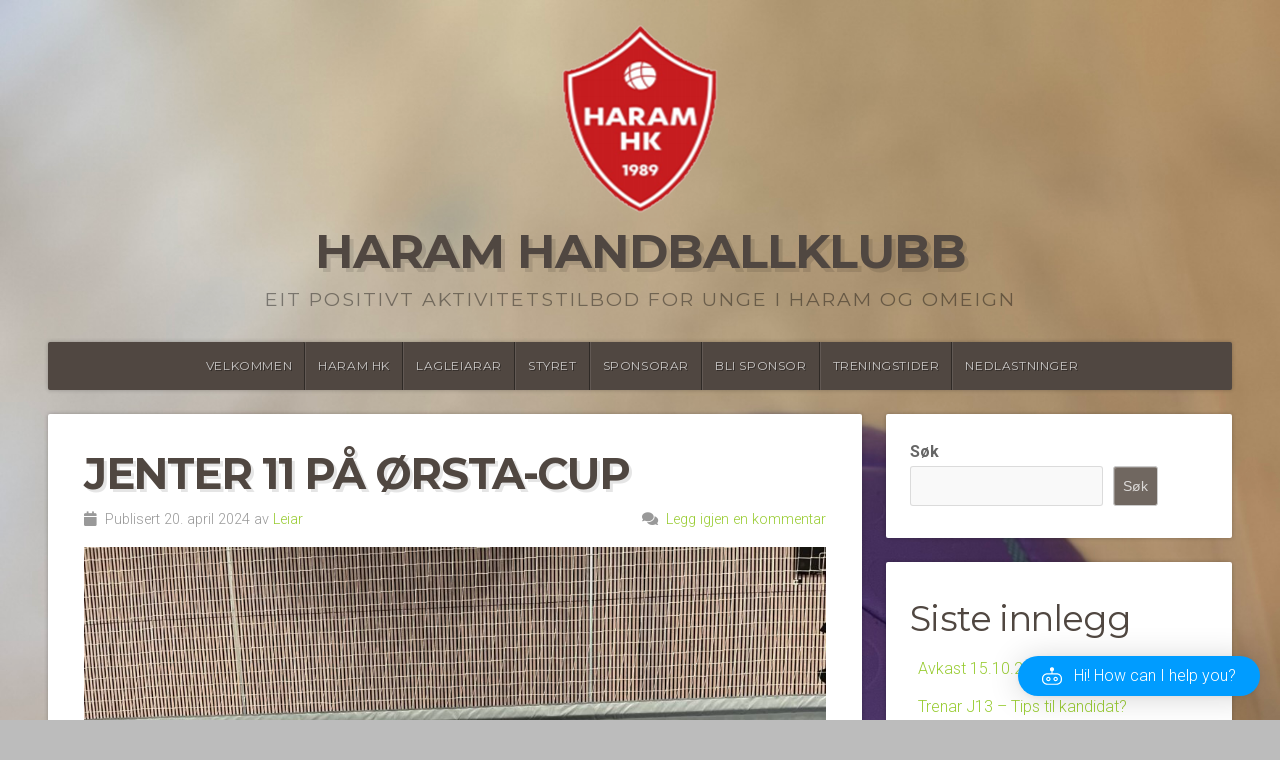

--- FILE ---
content_type: text/html; charset=UTF-8
request_url: https://www.haramhandball.no/2024/04/20/jenter-11-pa-orsta-cup/
body_size: 24750
content:
<!DOCTYPE html>

<html class="no-js" lang="nb-NO">

<head>

<meta charset="UTF-8">

<meta name="viewport" content="width=device-width, initial-scale=1">

<link rel="profile" href="http://gmpg.org/xfn/11">
<link rel="pingback" href="https://www.haramhandball.no/xmlrpc.php">

<title>Jenter 11 på Ørsta-cup &#8211; Haram Handballklubb</title>
<meta name='robots' content='max-image-preview:large' />
<link rel='dns-prefetch' href='//fonts.googleapis.com' />
<link rel="alternate" type="application/rss+xml" title="Haram Handballklubb &raquo; strøm" href="https://www.haramhandball.no/feed/" />
<link rel="alternate" type="application/rss+xml" title="Haram Handballklubb &raquo; kommentarstrøm" href="https://www.haramhandball.no/comments/feed/" />
<link rel="alternate" type="application/rss+xml" title="Haram Handballklubb &raquo; Jenter 11 på Ørsta-cup kommentarstrøm" href="https://www.haramhandball.no/2024/04/20/jenter-11-pa-orsta-cup/feed/" />
<link rel="alternate" title="oEmbed (JSON)" type="application/json+oembed" href="https://www.haramhandball.no/wp-json/oembed/1.0/embed?url=https%3A%2F%2Fwww.haramhandball.no%2F2024%2F04%2F20%2Fjenter-11-pa-orsta-cup%2F" />
<link rel="alternate" title="oEmbed (XML)" type="text/xml+oembed" href="https://www.haramhandball.no/wp-json/oembed/1.0/embed?url=https%3A%2F%2Fwww.haramhandball.no%2F2024%2F04%2F20%2Fjenter-11-pa-orsta-cup%2F&#038;format=xml" />
<style id='wp-img-auto-sizes-contain-inline-css' type='text/css'>
img:is([sizes=auto i],[sizes^="auto," i]){contain-intrinsic-size:3000px 1500px}
/*# sourceURL=wp-img-auto-sizes-contain-inline-css */
</style>
<link rel='stylesheet' id='aicp-frontend-chatbot-css' href='https://www.haramhandball.no/wp-content/plugins/ai-copilot/build/frontend-chatbot/css/style.css?ver=1.4.3' type='text/css' media='all' />
<style id='wp-emoji-styles-inline-css' type='text/css'>

	img.wp-smiley, img.emoji {
		display: inline !important;
		border: none !important;
		box-shadow: none !important;
		height: 1em !important;
		width: 1em !important;
		margin: 0 0.07em !important;
		vertical-align: -0.1em !important;
		background: none !important;
		padding: 0 !important;
	}
/*# sourceURL=wp-emoji-styles-inline-css */
</style>
<style id='wp-block-library-inline-css' type='text/css'>
:root{--wp-block-synced-color:#7a00df;--wp-block-synced-color--rgb:122,0,223;--wp-bound-block-color:var(--wp-block-synced-color);--wp-editor-canvas-background:#ddd;--wp-admin-theme-color:#007cba;--wp-admin-theme-color--rgb:0,124,186;--wp-admin-theme-color-darker-10:#006ba1;--wp-admin-theme-color-darker-10--rgb:0,107,160.5;--wp-admin-theme-color-darker-20:#005a87;--wp-admin-theme-color-darker-20--rgb:0,90,135;--wp-admin-border-width-focus:2px}@media (min-resolution:192dpi){:root{--wp-admin-border-width-focus:1.5px}}.wp-element-button{cursor:pointer}:root .has-very-light-gray-background-color{background-color:#eee}:root .has-very-dark-gray-background-color{background-color:#313131}:root .has-very-light-gray-color{color:#eee}:root .has-very-dark-gray-color{color:#313131}:root .has-vivid-green-cyan-to-vivid-cyan-blue-gradient-background{background:linear-gradient(135deg,#00d084,#0693e3)}:root .has-purple-crush-gradient-background{background:linear-gradient(135deg,#34e2e4,#4721fb 50%,#ab1dfe)}:root .has-hazy-dawn-gradient-background{background:linear-gradient(135deg,#faaca8,#dad0ec)}:root .has-subdued-olive-gradient-background{background:linear-gradient(135deg,#fafae1,#67a671)}:root .has-atomic-cream-gradient-background{background:linear-gradient(135deg,#fdd79a,#004a59)}:root .has-nightshade-gradient-background{background:linear-gradient(135deg,#330968,#31cdcf)}:root .has-midnight-gradient-background{background:linear-gradient(135deg,#020381,#2874fc)}:root{--wp--preset--font-size--normal:16px;--wp--preset--font-size--huge:42px}.has-regular-font-size{font-size:1em}.has-larger-font-size{font-size:2.625em}.has-normal-font-size{font-size:var(--wp--preset--font-size--normal)}.has-huge-font-size{font-size:var(--wp--preset--font-size--huge)}.has-text-align-center{text-align:center}.has-text-align-left{text-align:left}.has-text-align-right{text-align:right}.has-fit-text{white-space:nowrap!important}#end-resizable-editor-section{display:none}.aligncenter{clear:both}.items-justified-left{justify-content:flex-start}.items-justified-center{justify-content:center}.items-justified-right{justify-content:flex-end}.items-justified-space-between{justify-content:space-between}.screen-reader-text{border:0;clip-path:inset(50%);height:1px;margin:-1px;overflow:hidden;padding:0;position:absolute;width:1px;word-wrap:normal!important}.screen-reader-text:focus{background-color:#ddd;clip-path:none;color:#444;display:block;font-size:1em;height:auto;left:5px;line-height:normal;padding:15px 23px 14px;text-decoration:none;top:5px;width:auto;z-index:100000}html :where(.has-border-color){border-style:solid}html :where([style*=border-top-color]){border-top-style:solid}html :where([style*=border-right-color]){border-right-style:solid}html :where([style*=border-bottom-color]){border-bottom-style:solid}html :where([style*=border-left-color]){border-left-style:solid}html :where([style*=border-width]){border-style:solid}html :where([style*=border-top-width]){border-top-style:solid}html :where([style*=border-right-width]){border-right-style:solid}html :where([style*=border-bottom-width]){border-bottom-style:solid}html :where([style*=border-left-width]){border-left-style:solid}html :where(img[class*=wp-image-]){height:auto;max-width:100%}:where(figure){margin:0 0 1em}html :where(.is-position-sticky){--wp-admin--admin-bar--position-offset:var(--wp-admin--admin-bar--height,0px)}@media screen and (max-width:600px){html :where(.is-position-sticky){--wp-admin--admin-bar--position-offset:0px}}

/*# sourceURL=wp-block-library-inline-css */
</style><style id='wp-block-archives-inline-css' type='text/css'>
.wp-block-archives{box-sizing:border-box}.wp-block-archives-dropdown label{display:block}
/*# sourceURL=https://www.haramhandball.no/wp-includes/blocks/archives/style.min.css */
</style>
<style id='wp-block-heading-inline-css' type='text/css'>
h1:where(.wp-block-heading).has-background,h2:where(.wp-block-heading).has-background,h3:where(.wp-block-heading).has-background,h4:where(.wp-block-heading).has-background,h5:where(.wp-block-heading).has-background,h6:where(.wp-block-heading).has-background{padding:1.25em 2.375em}h1.has-text-align-left[style*=writing-mode]:where([style*=vertical-lr]),h1.has-text-align-right[style*=writing-mode]:where([style*=vertical-rl]),h2.has-text-align-left[style*=writing-mode]:where([style*=vertical-lr]),h2.has-text-align-right[style*=writing-mode]:where([style*=vertical-rl]),h3.has-text-align-left[style*=writing-mode]:where([style*=vertical-lr]),h3.has-text-align-right[style*=writing-mode]:where([style*=vertical-rl]),h4.has-text-align-left[style*=writing-mode]:where([style*=vertical-lr]),h4.has-text-align-right[style*=writing-mode]:where([style*=vertical-rl]),h5.has-text-align-left[style*=writing-mode]:where([style*=vertical-lr]),h5.has-text-align-right[style*=writing-mode]:where([style*=vertical-rl]),h6.has-text-align-left[style*=writing-mode]:where([style*=vertical-lr]),h6.has-text-align-right[style*=writing-mode]:where([style*=vertical-rl]){rotate:180deg}
/*# sourceURL=https://www.haramhandball.no/wp-includes/blocks/heading/style.min.css */
</style>
<style id='wp-block-image-inline-css' type='text/css'>
.wp-block-image>a,.wp-block-image>figure>a{display:inline-block}.wp-block-image img{box-sizing:border-box;height:auto;max-width:100%;vertical-align:bottom}@media not (prefers-reduced-motion){.wp-block-image img.hide{visibility:hidden}.wp-block-image img.show{animation:show-content-image .4s}}.wp-block-image[style*=border-radius] img,.wp-block-image[style*=border-radius]>a{border-radius:inherit}.wp-block-image.has-custom-border img{box-sizing:border-box}.wp-block-image.aligncenter{text-align:center}.wp-block-image.alignfull>a,.wp-block-image.alignwide>a{width:100%}.wp-block-image.alignfull img,.wp-block-image.alignwide img{height:auto;width:100%}.wp-block-image .aligncenter,.wp-block-image .alignleft,.wp-block-image .alignright,.wp-block-image.aligncenter,.wp-block-image.alignleft,.wp-block-image.alignright{display:table}.wp-block-image .aligncenter>figcaption,.wp-block-image .alignleft>figcaption,.wp-block-image .alignright>figcaption,.wp-block-image.aligncenter>figcaption,.wp-block-image.alignleft>figcaption,.wp-block-image.alignright>figcaption{caption-side:bottom;display:table-caption}.wp-block-image .alignleft{float:left;margin:.5em 1em .5em 0}.wp-block-image .alignright{float:right;margin:.5em 0 .5em 1em}.wp-block-image .aligncenter{margin-left:auto;margin-right:auto}.wp-block-image :where(figcaption){margin-bottom:1em;margin-top:.5em}.wp-block-image.is-style-circle-mask img{border-radius:9999px}@supports ((-webkit-mask-image:none) or (mask-image:none)) or (-webkit-mask-image:none){.wp-block-image.is-style-circle-mask img{border-radius:0;-webkit-mask-image:url('data:image/svg+xml;utf8,<svg viewBox="0 0 100 100" xmlns="http://www.w3.org/2000/svg"><circle cx="50" cy="50" r="50"/></svg>');mask-image:url('data:image/svg+xml;utf8,<svg viewBox="0 0 100 100" xmlns="http://www.w3.org/2000/svg"><circle cx="50" cy="50" r="50"/></svg>');mask-mode:alpha;-webkit-mask-position:center;mask-position:center;-webkit-mask-repeat:no-repeat;mask-repeat:no-repeat;-webkit-mask-size:contain;mask-size:contain}}:root :where(.wp-block-image.is-style-rounded img,.wp-block-image .is-style-rounded img){border-radius:9999px}.wp-block-image figure{margin:0}.wp-lightbox-container{display:flex;flex-direction:column;position:relative}.wp-lightbox-container img{cursor:zoom-in}.wp-lightbox-container img:hover+button{opacity:1}.wp-lightbox-container button{align-items:center;backdrop-filter:blur(16px) saturate(180%);background-color:#5a5a5a40;border:none;border-radius:4px;cursor:zoom-in;display:flex;height:20px;justify-content:center;opacity:0;padding:0;position:absolute;right:16px;text-align:center;top:16px;width:20px;z-index:100}@media not (prefers-reduced-motion){.wp-lightbox-container button{transition:opacity .2s ease}}.wp-lightbox-container button:focus-visible{outline:3px auto #5a5a5a40;outline:3px auto -webkit-focus-ring-color;outline-offset:3px}.wp-lightbox-container button:hover{cursor:pointer;opacity:1}.wp-lightbox-container button:focus{opacity:1}.wp-lightbox-container button:focus,.wp-lightbox-container button:hover,.wp-lightbox-container button:not(:hover):not(:active):not(.has-background){background-color:#5a5a5a40;border:none}.wp-lightbox-overlay{box-sizing:border-box;cursor:zoom-out;height:100vh;left:0;overflow:hidden;position:fixed;top:0;visibility:hidden;width:100%;z-index:100000}.wp-lightbox-overlay .close-button{align-items:center;cursor:pointer;display:flex;justify-content:center;min-height:40px;min-width:40px;padding:0;position:absolute;right:calc(env(safe-area-inset-right) + 16px);top:calc(env(safe-area-inset-top) + 16px);z-index:5000000}.wp-lightbox-overlay .close-button:focus,.wp-lightbox-overlay .close-button:hover,.wp-lightbox-overlay .close-button:not(:hover):not(:active):not(.has-background){background:none;border:none}.wp-lightbox-overlay .lightbox-image-container{height:var(--wp--lightbox-container-height);left:50%;overflow:hidden;position:absolute;top:50%;transform:translate(-50%,-50%);transform-origin:top left;width:var(--wp--lightbox-container-width);z-index:9999999999}.wp-lightbox-overlay .wp-block-image{align-items:center;box-sizing:border-box;display:flex;height:100%;justify-content:center;margin:0;position:relative;transform-origin:0 0;width:100%;z-index:3000000}.wp-lightbox-overlay .wp-block-image img{height:var(--wp--lightbox-image-height);min-height:var(--wp--lightbox-image-height);min-width:var(--wp--lightbox-image-width);width:var(--wp--lightbox-image-width)}.wp-lightbox-overlay .wp-block-image figcaption{display:none}.wp-lightbox-overlay button{background:none;border:none}.wp-lightbox-overlay .scrim{background-color:#fff;height:100%;opacity:.9;position:absolute;width:100%;z-index:2000000}.wp-lightbox-overlay.active{visibility:visible}@media not (prefers-reduced-motion){.wp-lightbox-overlay.active{animation:turn-on-visibility .25s both}.wp-lightbox-overlay.active img{animation:turn-on-visibility .35s both}.wp-lightbox-overlay.show-closing-animation:not(.active){animation:turn-off-visibility .35s both}.wp-lightbox-overlay.show-closing-animation:not(.active) img{animation:turn-off-visibility .25s both}.wp-lightbox-overlay.zoom.active{animation:none;opacity:1;visibility:visible}.wp-lightbox-overlay.zoom.active .lightbox-image-container{animation:lightbox-zoom-in .4s}.wp-lightbox-overlay.zoom.active .lightbox-image-container img{animation:none}.wp-lightbox-overlay.zoom.active .scrim{animation:turn-on-visibility .4s forwards}.wp-lightbox-overlay.zoom.show-closing-animation:not(.active){animation:none}.wp-lightbox-overlay.zoom.show-closing-animation:not(.active) .lightbox-image-container{animation:lightbox-zoom-out .4s}.wp-lightbox-overlay.zoom.show-closing-animation:not(.active) .lightbox-image-container img{animation:none}.wp-lightbox-overlay.zoom.show-closing-animation:not(.active) .scrim{animation:turn-off-visibility .4s forwards}}@keyframes show-content-image{0%{visibility:hidden}99%{visibility:hidden}to{visibility:visible}}@keyframes turn-on-visibility{0%{opacity:0}to{opacity:1}}@keyframes turn-off-visibility{0%{opacity:1;visibility:visible}99%{opacity:0;visibility:visible}to{opacity:0;visibility:hidden}}@keyframes lightbox-zoom-in{0%{transform:translate(calc((-100vw + var(--wp--lightbox-scrollbar-width))/2 + var(--wp--lightbox-initial-left-position)),calc(-50vh + var(--wp--lightbox-initial-top-position))) scale(var(--wp--lightbox-scale))}to{transform:translate(-50%,-50%) scale(1)}}@keyframes lightbox-zoom-out{0%{transform:translate(-50%,-50%) scale(1);visibility:visible}99%{visibility:visible}to{transform:translate(calc((-100vw + var(--wp--lightbox-scrollbar-width))/2 + var(--wp--lightbox-initial-left-position)),calc(-50vh + var(--wp--lightbox-initial-top-position))) scale(var(--wp--lightbox-scale));visibility:hidden}}
/*# sourceURL=https://www.haramhandball.no/wp-includes/blocks/image/style.min.css */
</style>
<style id='wp-block-image-theme-inline-css' type='text/css'>
:root :where(.wp-block-image figcaption){color:#555;font-size:13px;text-align:center}.is-dark-theme :root :where(.wp-block-image figcaption){color:#ffffffa6}.wp-block-image{margin:0 0 1em}
/*# sourceURL=https://www.haramhandball.no/wp-includes/blocks/image/theme.min.css */
</style>
<style id='wp-block-latest-comments-inline-css' type='text/css'>
ol.wp-block-latest-comments{box-sizing:border-box;margin-left:0}:where(.wp-block-latest-comments:not([style*=line-height] .wp-block-latest-comments__comment)){line-height:1.1}:where(.wp-block-latest-comments:not([style*=line-height] .wp-block-latest-comments__comment-excerpt p)){line-height:1.8}.has-dates :where(.wp-block-latest-comments:not([style*=line-height])),.has-excerpts :where(.wp-block-latest-comments:not([style*=line-height])){line-height:1.5}.wp-block-latest-comments .wp-block-latest-comments{padding-left:0}.wp-block-latest-comments__comment{list-style:none;margin-bottom:1em}.has-avatars .wp-block-latest-comments__comment{list-style:none;min-height:2.25em}.has-avatars .wp-block-latest-comments__comment .wp-block-latest-comments__comment-excerpt,.has-avatars .wp-block-latest-comments__comment .wp-block-latest-comments__comment-meta{margin-left:3.25em}.wp-block-latest-comments__comment-excerpt p{font-size:.875em;margin:.36em 0 1.4em}.wp-block-latest-comments__comment-date{display:block;font-size:.75em}.wp-block-latest-comments .avatar,.wp-block-latest-comments__comment-avatar{border-radius:1.5em;display:block;float:left;height:2.5em;margin-right:.75em;width:2.5em}.wp-block-latest-comments[class*=-font-size] a,.wp-block-latest-comments[style*=font-size] a{font-size:inherit}
/*# sourceURL=https://www.haramhandball.no/wp-includes/blocks/latest-comments/style.min.css */
</style>
<style id='wp-block-latest-posts-inline-css' type='text/css'>
.wp-block-latest-posts{box-sizing:border-box}.wp-block-latest-posts.alignleft{margin-right:2em}.wp-block-latest-posts.alignright{margin-left:2em}.wp-block-latest-posts.wp-block-latest-posts__list{list-style:none}.wp-block-latest-posts.wp-block-latest-posts__list li{clear:both;overflow-wrap:break-word}.wp-block-latest-posts.is-grid{display:flex;flex-wrap:wrap}.wp-block-latest-posts.is-grid li{margin:0 1.25em 1.25em 0;width:100%}@media (min-width:600px){.wp-block-latest-posts.columns-2 li{width:calc(50% - .625em)}.wp-block-latest-posts.columns-2 li:nth-child(2n){margin-right:0}.wp-block-latest-posts.columns-3 li{width:calc(33.33333% - .83333em)}.wp-block-latest-posts.columns-3 li:nth-child(3n){margin-right:0}.wp-block-latest-posts.columns-4 li{width:calc(25% - .9375em)}.wp-block-latest-posts.columns-4 li:nth-child(4n){margin-right:0}.wp-block-latest-posts.columns-5 li{width:calc(20% - 1em)}.wp-block-latest-posts.columns-5 li:nth-child(5n){margin-right:0}.wp-block-latest-posts.columns-6 li{width:calc(16.66667% - 1.04167em)}.wp-block-latest-posts.columns-6 li:nth-child(6n){margin-right:0}}:root :where(.wp-block-latest-posts.is-grid){padding:0}:root :where(.wp-block-latest-posts.wp-block-latest-posts__list){padding-left:0}.wp-block-latest-posts__post-author,.wp-block-latest-posts__post-date{display:block;font-size:.8125em}.wp-block-latest-posts__post-excerpt,.wp-block-latest-posts__post-full-content{margin-bottom:1em;margin-top:.5em}.wp-block-latest-posts__featured-image a{display:inline-block}.wp-block-latest-posts__featured-image img{height:auto;max-width:100%;width:auto}.wp-block-latest-posts__featured-image.alignleft{float:left;margin-right:1em}.wp-block-latest-posts__featured-image.alignright{float:right;margin-left:1em}.wp-block-latest-posts__featured-image.aligncenter{margin-bottom:1em;text-align:center}
/*# sourceURL=https://www.haramhandball.no/wp-includes/blocks/latest-posts/style.min.css */
</style>
<style id='wp-block-search-inline-css' type='text/css'>
.wp-block-search__button{margin-left:10px;word-break:normal}.wp-block-search__button.has-icon{line-height:0}.wp-block-search__button svg{height:1.25em;min-height:24px;min-width:24px;width:1.25em;fill:currentColor;vertical-align:text-bottom}:where(.wp-block-search__button){border:1px solid #ccc;padding:6px 10px}.wp-block-search__inside-wrapper{display:flex;flex:auto;flex-wrap:nowrap;max-width:100%}.wp-block-search__label{width:100%}.wp-block-search.wp-block-search__button-only .wp-block-search__button{box-sizing:border-box;display:flex;flex-shrink:0;justify-content:center;margin-left:0;max-width:100%}.wp-block-search.wp-block-search__button-only .wp-block-search__inside-wrapper{min-width:0!important;transition-property:width}.wp-block-search.wp-block-search__button-only .wp-block-search__input{flex-basis:100%;transition-duration:.3s}.wp-block-search.wp-block-search__button-only.wp-block-search__searchfield-hidden,.wp-block-search.wp-block-search__button-only.wp-block-search__searchfield-hidden .wp-block-search__inside-wrapper{overflow:hidden}.wp-block-search.wp-block-search__button-only.wp-block-search__searchfield-hidden .wp-block-search__input{border-left-width:0!important;border-right-width:0!important;flex-basis:0;flex-grow:0;margin:0;min-width:0!important;padding-left:0!important;padding-right:0!important;width:0!important}:where(.wp-block-search__input){appearance:none;border:1px solid #949494;flex-grow:1;font-family:inherit;font-size:inherit;font-style:inherit;font-weight:inherit;letter-spacing:inherit;line-height:inherit;margin-left:0;margin-right:0;min-width:3rem;padding:8px;text-decoration:unset!important;text-transform:inherit}:where(.wp-block-search__button-inside .wp-block-search__inside-wrapper){background-color:#fff;border:1px solid #949494;box-sizing:border-box;padding:4px}:where(.wp-block-search__button-inside .wp-block-search__inside-wrapper) .wp-block-search__input{border:none;border-radius:0;padding:0 4px}:where(.wp-block-search__button-inside .wp-block-search__inside-wrapper) .wp-block-search__input:focus{outline:none}:where(.wp-block-search__button-inside .wp-block-search__inside-wrapper) :where(.wp-block-search__button){padding:4px 8px}.wp-block-search.aligncenter .wp-block-search__inside-wrapper{margin:auto}.wp-block[data-align=right] .wp-block-search.wp-block-search__button-only .wp-block-search__inside-wrapper{float:right}
/*# sourceURL=https://www.haramhandball.no/wp-includes/blocks/search/style.min.css */
</style>
<style id='wp-block-search-theme-inline-css' type='text/css'>
.wp-block-search .wp-block-search__label{font-weight:700}.wp-block-search__button{border:1px solid #ccc;padding:.375em .625em}
/*# sourceURL=https://www.haramhandball.no/wp-includes/blocks/search/theme.min.css */
</style>
<style id='wp-block-group-inline-css' type='text/css'>
.wp-block-group{box-sizing:border-box}:where(.wp-block-group.wp-block-group-is-layout-constrained){position:relative}
/*# sourceURL=https://www.haramhandball.no/wp-includes/blocks/group/style.min.css */
</style>
<style id='wp-block-group-theme-inline-css' type='text/css'>
:where(.wp-block-group.has-background){padding:1.25em 2.375em}
/*# sourceURL=https://www.haramhandball.no/wp-includes/blocks/group/theme.min.css */
</style>
<style id='wp-block-paragraph-inline-css' type='text/css'>
.is-small-text{font-size:.875em}.is-regular-text{font-size:1em}.is-large-text{font-size:2.25em}.is-larger-text{font-size:3em}.has-drop-cap:not(:focus):first-letter{float:left;font-size:8.4em;font-style:normal;font-weight:100;line-height:.68;margin:.05em .1em 0 0;text-transform:uppercase}body.rtl .has-drop-cap:not(:focus):first-letter{float:none;margin-left:.1em}p.has-drop-cap.has-background{overflow:hidden}:root :where(p.has-background){padding:1.25em 2.375em}:where(p.has-text-color:not(.has-link-color)) a{color:inherit}p.has-text-align-left[style*="writing-mode:vertical-lr"],p.has-text-align-right[style*="writing-mode:vertical-rl"]{rotate:180deg}
/*# sourceURL=https://www.haramhandball.no/wp-includes/blocks/paragraph/style.min.css */
</style>
<style id='global-styles-inline-css' type='text/css'>
:root{--wp--preset--aspect-ratio--square: 1;--wp--preset--aspect-ratio--4-3: 4/3;--wp--preset--aspect-ratio--3-4: 3/4;--wp--preset--aspect-ratio--3-2: 3/2;--wp--preset--aspect-ratio--2-3: 2/3;--wp--preset--aspect-ratio--16-9: 16/9;--wp--preset--aspect-ratio--9-16: 9/16;--wp--preset--color--black: #000000;--wp--preset--color--cyan-bluish-gray: #abb8c3;--wp--preset--color--white: #ffffff;--wp--preset--color--pale-pink: #f78da7;--wp--preset--color--vivid-red: #cf2e2e;--wp--preset--color--luminous-vivid-orange: #ff6900;--wp--preset--color--luminous-vivid-amber: #fcb900;--wp--preset--color--light-green-cyan: #7bdcb5;--wp--preset--color--vivid-green-cyan: #00d084;--wp--preset--color--pale-cyan-blue: #8ed1fc;--wp--preset--color--vivid-cyan-blue: #0693e3;--wp--preset--color--vivid-purple: #9b51e0;--wp--preset--gradient--vivid-cyan-blue-to-vivid-purple: linear-gradient(135deg,rgb(6,147,227) 0%,rgb(155,81,224) 100%);--wp--preset--gradient--light-green-cyan-to-vivid-green-cyan: linear-gradient(135deg,rgb(122,220,180) 0%,rgb(0,208,130) 100%);--wp--preset--gradient--luminous-vivid-amber-to-luminous-vivid-orange: linear-gradient(135deg,rgb(252,185,0) 0%,rgb(255,105,0) 100%);--wp--preset--gradient--luminous-vivid-orange-to-vivid-red: linear-gradient(135deg,rgb(255,105,0) 0%,rgb(207,46,46) 100%);--wp--preset--gradient--very-light-gray-to-cyan-bluish-gray: linear-gradient(135deg,rgb(238,238,238) 0%,rgb(169,184,195) 100%);--wp--preset--gradient--cool-to-warm-spectrum: linear-gradient(135deg,rgb(74,234,220) 0%,rgb(151,120,209) 20%,rgb(207,42,186) 40%,rgb(238,44,130) 60%,rgb(251,105,98) 80%,rgb(254,248,76) 100%);--wp--preset--gradient--blush-light-purple: linear-gradient(135deg,rgb(255,206,236) 0%,rgb(152,150,240) 100%);--wp--preset--gradient--blush-bordeaux: linear-gradient(135deg,rgb(254,205,165) 0%,rgb(254,45,45) 50%,rgb(107,0,62) 100%);--wp--preset--gradient--luminous-dusk: linear-gradient(135deg,rgb(255,203,112) 0%,rgb(199,81,192) 50%,rgb(65,88,208) 100%);--wp--preset--gradient--pale-ocean: linear-gradient(135deg,rgb(255,245,203) 0%,rgb(182,227,212) 50%,rgb(51,167,181) 100%);--wp--preset--gradient--electric-grass: linear-gradient(135deg,rgb(202,248,128) 0%,rgb(113,206,126) 100%);--wp--preset--gradient--midnight: linear-gradient(135deg,rgb(2,3,129) 0%,rgb(40,116,252) 100%);--wp--preset--font-size--small: 13px;--wp--preset--font-size--medium: 20px;--wp--preset--font-size--large: 36px;--wp--preset--font-size--x-large: 42px;--wp--preset--spacing--20: 0.44rem;--wp--preset--spacing--30: 0.67rem;--wp--preset--spacing--40: 1rem;--wp--preset--spacing--50: 1.5rem;--wp--preset--spacing--60: 2.25rem;--wp--preset--spacing--70: 3.38rem;--wp--preset--spacing--80: 5.06rem;--wp--preset--shadow--natural: 6px 6px 9px rgba(0, 0, 0, 0.2);--wp--preset--shadow--deep: 12px 12px 50px rgba(0, 0, 0, 0.4);--wp--preset--shadow--sharp: 6px 6px 0px rgba(0, 0, 0, 0.2);--wp--preset--shadow--outlined: 6px 6px 0px -3px rgb(255, 255, 255), 6px 6px rgb(0, 0, 0);--wp--preset--shadow--crisp: 6px 6px 0px rgb(0, 0, 0);}:where(.is-layout-flex){gap: 0.5em;}:where(.is-layout-grid){gap: 0.5em;}body .is-layout-flex{display: flex;}.is-layout-flex{flex-wrap: wrap;align-items: center;}.is-layout-flex > :is(*, div){margin: 0;}body .is-layout-grid{display: grid;}.is-layout-grid > :is(*, div){margin: 0;}:where(.wp-block-columns.is-layout-flex){gap: 2em;}:where(.wp-block-columns.is-layout-grid){gap: 2em;}:where(.wp-block-post-template.is-layout-flex){gap: 1.25em;}:where(.wp-block-post-template.is-layout-grid){gap: 1.25em;}.has-black-color{color: var(--wp--preset--color--black) !important;}.has-cyan-bluish-gray-color{color: var(--wp--preset--color--cyan-bluish-gray) !important;}.has-white-color{color: var(--wp--preset--color--white) !important;}.has-pale-pink-color{color: var(--wp--preset--color--pale-pink) !important;}.has-vivid-red-color{color: var(--wp--preset--color--vivid-red) !important;}.has-luminous-vivid-orange-color{color: var(--wp--preset--color--luminous-vivid-orange) !important;}.has-luminous-vivid-amber-color{color: var(--wp--preset--color--luminous-vivid-amber) !important;}.has-light-green-cyan-color{color: var(--wp--preset--color--light-green-cyan) !important;}.has-vivid-green-cyan-color{color: var(--wp--preset--color--vivid-green-cyan) !important;}.has-pale-cyan-blue-color{color: var(--wp--preset--color--pale-cyan-blue) !important;}.has-vivid-cyan-blue-color{color: var(--wp--preset--color--vivid-cyan-blue) !important;}.has-vivid-purple-color{color: var(--wp--preset--color--vivid-purple) !important;}.has-black-background-color{background-color: var(--wp--preset--color--black) !important;}.has-cyan-bluish-gray-background-color{background-color: var(--wp--preset--color--cyan-bluish-gray) !important;}.has-white-background-color{background-color: var(--wp--preset--color--white) !important;}.has-pale-pink-background-color{background-color: var(--wp--preset--color--pale-pink) !important;}.has-vivid-red-background-color{background-color: var(--wp--preset--color--vivid-red) !important;}.has-luminous-vivid-orange-background-color{background-color: var(--wp--preset--color--luminous-vivid-orange) !important;}.has-luminous-vivid-amber-background-color{background-color: var(--wp--preset--color--luminous-vivid-amber) !important;}.has-light-green-cyan-background-color{background-color: var(--wp--preset--color--light-green-cyan) !important;}.has-vivid-green-cyan-background-color{background-color: var(--wp--preset--color--vivid-green-cyan) !important;}.has-pale-cyan-blue-background-color{background-color: var(--wp--preset--color--pale-cyan-blue) !important;}.has-vivid-cyan-blue-background-color{background-color: var(--wp--preset--color--vivid-cyan-blue) !important;}.has-vivid-purple-background-color{background-color: var(--wp--preset--color--vivid-purple) !important;}.has-black-border-color{border-color: var(--wp--preset--color--black) !important;}.has-cyan-bluish-gray-border-color{border-color: var(--wp--preset--color--cyan-bluish-gray) !important;}.has-white-border-color{border-color: var(--wp--preset--color--white) !important;}.has-pale-pink-border-color{border-color: var(--wp--preset--color--pale-pink) !important;}.has-vivid-red-border-color{border-color: var(--wp--preset--color--vivid-red) !important;}.has-luminous-vivid-orange-border-color{border-color: var(--wp--preset--color--luminous-vivid-orange) !important;}.has-luminous-vivid-amber-border-color{border-color: var(--wp--preset--color--luminous-vivid-amber) !important;}.has-light-green-cyan-border-color{border-color: var(--wp--preset--color--light-green-cyan) !important;}.has-vivid-green-cyan-border-color{border-color: var(--wp--preset--color--vivid-green-cyan) !important;}.has-pale-cyan-blue-border-color{border-color: var(--wp--preset--color--pale-cyan-blue) !important;}.has-vivid-cyan-blue-border-color{border-color: var(--wp--preset--color--vivid-cyan-blue) !important;}.has-vivid-purple-border-color{border-color: var(--wp--preset--color--vivid-purple) !important;}.has-vivid-cyan-blue-to-vivid-purple-gradient-background{background: var(--wp--preset--gradient--vivid-cyan-blue-to-vivid-purple) !important;}.has-light-green-cyan-to-vivid-green-cyan-gradient-background{background: var(--wp--preset--gradient--light-green-cyan-to-vivid-green-cyan) !important;}.has-luminous-vivid-amber-to-luminous-vivid-orange-gradient-background{background: var(--wp--preset--gradient--luminous-vivid-amber-to-luminous-vivid-orange) !important;}.has-luminous-vivid-orange-to-vivid-red-gradient-background{background: var(--wp--preset--gradient--luminous-vivid-orange-to-vivid-red) !important;}.has-very-light-gray-to-cyan-bluish-gray-gradient-background{background: var(--wp--preset--gradient--very-light-gray-to-cyan-bluish-gray) !important;}.has-cool-to-warm-spectrum-gradient-background{background: var(--wp--preset--gradient--cool-to-warm-spectrum) !important;}.has-blush-light-purple-gradient-background{background: var(--wp--preset--gradient--blush-light-purple) !important;}.has-blush-bordeaux-gradient-background{background: var(--wp--preset--gradient--blush-bordeaux) !important;}.has-luminous-dusk-gradient-background{background: var(--wp--preset--gradient--luminous-dusk) !important;}.has-pale-ocean-gradient-background{background: var(--wp--preset--gradient--pale-ocean) !important;}.has-electric-grass-gradient-background{background: var(--wp--preset--gradient--electric-grass) !important;}.has-midnight-gradient-background{background: var(--wp--preset--gradient--midnight) !important;}.has-small-font-size{font-size: var(--wp--preset--font-size--small) !important;}.has-medium-font-size{font-size: var(--wp--preset--font-size--medium) !important;}.has-large-font-size{font-size: var(--wp--preset--font-size--large) !important;}.has-x-large-font-size{font-size: var(--wp--preset--font-size--x-large) !important;}
/*# sourceURL=global-styles-inline-css */
</style>

<style id='classic-theme-styles-inline-css' type='text/css'>
/*! This file is auto-generated */
.wp-block-button__link{color:#fff;background-color:#32373c;border-radius:9999px;box-shadow:none;text-decoration:none;padding:calc(.667em + 2px) calc(1.333em + 2px);font-size:1.125em}.wp-block-file__button{background:#32373c;color:#fff;text-decoration:none}
/*# sourceURL=/wp-includes/css/classic-themes.min.css */
</style>
<link rel='stylesheet' id='qligg-swiper-css' href='https://www.haramhandball.no/wp-content/plugins/insta-gallery/assets/frontend/swiper/swiper.min.css?ver=4.7.1' type='text/css' media='all' />
<link rel='stylesheet' id='qligg-frontend-css' href='https://www.haramhandball.no/wp-content/plugins/insta-gallery/build/frontend/css/style.css?ver=4.7.1' type='text/css' media='all' />
<link rel='stylesheet' id='mptt-style-css' href='https://www.haramhandball.no/wp-content/plugins/mp-timetable/media/css/style.css?ver=2.4.14' type='text/css' media='all' />
<link rel='stylesheet' id='super-rss-reader-css' href='https://www.haramhandball.no/wp-content/plugins/super-rss-reader/public/css/style.min.css?ver=5.2' type='text/css' media='all' />
<link rel='stylesheet' id='natural-style-css' href='https://www.haramhandball.no/wp-content/themes/natural-lite/style.css?ver=1.0' type='text/css' media='all' />
<link rel='stylesheet' id='natural-style-mobile-css' href='https://www.haramhandball.no/wp-content/themes/natural-lite/css/style-mobile.css?ver=1.0' type='text/css' media='all' />
<link rel='stylesheet' id='natural-font-awesome-css' href='https://www.haramhandball.no/wp-content/themes/natural-lite/css/font-awesome.css?ver=1.0' type='text/css' media='all' />
<link rel='stylesheet' id='natural-lite-fonts-css' href='//fonts.googleapis.com/css?family=Raleway%3A400%2C200%2C300%2C800%2C700%2C500%2C600%2C900%2C100%7CRoboto%3A400%2C100italic%2C100%2C300%2C300italic%2C400italic%2C500%2C500italic%2C700%2C700italic%2C900%2C900italic%7CRoboto+Slab%3A100%2C300%2C400%2C700%7COpen+Sans%3A400%2C300%2C600%2C700%2C800%2C800italic%2C700italic%2C600italic%2C400italic%2C300italic%7CMontserrat%3A400%2C700%7CDroid+Serif%3A400%2C400italic%2C700%2C700italic%7CCabin%3A400%2C400italic%2C500%2C500italic%2C600%2C600italic%2C700%2C700italic%7CLato%3A400%2C100%2C100italic%2C300%2C300italic%2C400italic%2C700%2C700italic%2C900%2C900italic&#038;subset=latin%2Clatin-ext&#038;ver=1.0' type='text/css' media='all' />
<script type="text/javascript" src="https://www.haramhandball.no/wp-includes/js/dist/vendor/lodash.min.js?ver=4.17.21" id="lodash-js"></script>
<script type="text/javascript" id="lodash-js-after">
/* <![CDATA[ */
window.lodash = _.noConflict();
//# sourceURL=lodash-js-after
/* ]]> */
</script>
<script type="text/javascript" src="https://www.haramhandball.no/wp-includes/js/dist/hooks.min.js?ver=dd5603f07f9220ed27f1" id="wp-hooks-js"></script>
<script type="text/javascript" src="https://www.haramhandball.no/wp-includes/js/dist/i18n.min.js?ver=c26c3dc7bed366793375" id="wp-i18n-js"></script>
<script type="text/javascript" id="wp-i18n-js-after">
/* <![CDATA[ */
wp.i18n.setLocaleData( { 'text direction\u0004ltr': [ 'ltr' ] } );
//# sourceURL=wp-i18n-js-after
/* ]]> */
</script>
<script type="text/javascript" src="https://www.haramhandball.no/wp-includes/js/dist/url.min.js?ver=9e178c9516d1222dc834" id="wp-url-js"></script>
<script type="text/javascript" id="wp-api-fetch-js-translations">
/* <![CDATA[ */
( function( domain, translations ) {
	var localeData = translations.locale_data[ domain ] || translations.locale_data.messages;
	localeData[""].domain = domain;
	wp.i18n.setLocaleData( localeData, domain );
} )( "default", {"translation-revision-date":"2026-01-09 10:58:47+0000","generator":"GlotPress\/4.0.3","domain":"messages","locale_data":{"messages":{"":{"domain":"messages","plural-forms":"nplurals=2; plural=n != 1;","lang":"nb_NO"},"Could not get a valid response from the server.":["Kunne ikke f\u00e5 en gyldig respons fra serveren."],"Unable to connect. Please check your Internet connection.":["Kan ikke koble til. Kontroller internettforbindelsen din."],"Media upload failed. If this is a photo or a large image, please scale it down and try again.":["Opplasting av media feilet. Hvis dette er et foto eller et stort bilde, skaler det ned og pr\u00f8v p\u00e5 nytt."],"The response is not a valid JSON response.":["Responsen var ikke en gyldig JSON-respons."]}},"comment":{"reference":"wp-includes\/js\/dist\/api-fetch.js"}} );
//# sourceURL=wp-api-fetch-js-translations
/* ]]> */
</script>
<script type="text/javascript" src="https://www.haramhandball.no/wp-includes/js/dist/api-fetch.min.js?ver=3a4d9af2b423048b0dee" id="wp-api-fetch-js"></script>
<script type="text/javascript" id="wp-api-fetch-js-after">
/* <![CDATA[ */
wp.apiFetch.use( wp.apiFetch.createRootURLMiddleware( "https://www.haramhandball.no/wp-json/" ) );
wp.apiFetch.nonceMiddleware = wp.apiFetch.createNonceMiddleware( "6bb2bab9f2" );
wp.apiFetch.use( wp.apiFetch.nonceMiddleware );
wp.apiFetch.use( wp.apiFetch.mediaUploadMiddleware );
wp.apiFetch.nonceEndpoint = "https://www.haramhandball.no/wp-admin/admin-ajax.php?action=rest-nonce";
//# sourceURL=wp-api-fetch-js-after
/* ]]> */
</script>
<script type="text/javascript" src="https://www.haramhandball.no/wp-includes/js/dist/vendor/react.min.js?ver=18.3.1.1" id="react-js"></script>
<script type="text/javascript" src="https://www.haramhandball.no/wp-includes/js/dist/vendor/react-dom.min.js?ver=18.3.1.1" id="react-dom-js"></script>
<script type="text/javascript" src="https://www.haramhandball.no/wp-includes/js/dist/vendor/react-jsx-runtime.min.js?ver=18.3.1" id="react-jsx-runtime-js"></script>
<script type="text/javascript" src="https://www.haramhandball.no/wp-includes/js/dist/dom-ready.min.js?ver=f77871ff7694fffea381" id="wp-dom-ready-js"></script>
<script type="text/javascript" id="wp-a11y-js-translations">
/* <![CDATA[ */
( function( domain, translations ) {
	var localeData = translations.locale_data[ domain ] || translations.locale_data.messages;
	localeData[""].domain = domain;
	wp.i18n.setLocaleData( localeData, domain );
} )( "default", {"translation-revision-date":"2026-01-09 10:58:47+0000","generator":"GlotPress\/4.0.3","domain":"messages","locale_data":{"messages":{"":{"domain":"messages","plural-forms":"nplurals=2; plural=n != 1;","lang":"nb_NO"},"Notifications":["Varsler"]}},"comment":{"reference":"wp-includes\/js\/dist\/a11y.js"}} );
//# sourceURL=wp-a11y-js-translations
/* ]]> */
</script>
<script type="text/javascript" src="https://www.haramhandball.no/wp-includes/js/dist/a11y.min.js?ver=cb460b4676c94bd228ed" id="wp-a11y-js"></script>
<script type="text/javascript" src="https://www.haramhandball.no/wp-includes/js/dist/deprecated.min.js?ver=e1f84915c5e8ae38964c" id="wp-deprecated-js"></script>
<script type="text/javascript" src="https://www.haramhandball.no/wp-includes/js/dist/dom.min.js?ver=26edef3be6483da3de2e" id="wp-dom-js"></script>
<script type="text/javascript" src="https://www.haramhandball.no/wp-includes/js/dist/escape-html.min.js?ver=6561a406d2d232a6fbd2" id="wp-escape-html-js"></script>
<script type="text/javascript" src="https://www.haramhandball.no/wp-includes/js/dist/element.min.js?ver=6a582b0c827fa25df3dd" id="wp-element-js"></script>
<script type="text/javascript" src="https://www.haramhandball.no/wp-includes/js/dist/is-shallow-equal.min.js?ver=e0f9f1d78d83f5196979" id="wp-is-shallow-equal-js"></script>
<script type="text/javascript" id="wp-keycodes-js-translations">
/* <![CDATA[ */
( function( domain, translations ) {
	var localeData = translations.locale_data[ domain ] || translations.locale_data.messages;
	localeData[""].domain = domain;
	wp.i18n.setLocaleData( localeData, domain );
} )( "default", {"translation-revision-date":"2026-01-09 10:58:47+0000","generator":"GlotPress\/4.0.3","domain":"messages","locale_data":{"messages":{"":{"domain":"messages","plural-forms":"nplurals=2; plural=n != 1;","lang":"nb_NO"},"Tilde":["Tilde"],"Backtick":["Baklengs apostrof"],"Period":["Punktum"],"Comma":["Komma"]}},"comment":{"reference":"wp-includes\/js\/dist\/keycodes.js"}} );
//# sourceURL=wp-keycodes-js-translations
/* ]]> */
</script>
<script type="text/javascript" src="https://www.haramhandball.no/wp-includes/js/dist/keycodes.min.js?ver=34c8fb5e7a594a1c8037" id="wp-keycodes-js"></script>
<script type="text/javascript" src="https://www.haramhandball.no/wp-includes/js/dist/priority-queue.min.js?ver=2d59d091223ee9a33838" id="wp-priority-queue-js"></script>
<script type="text/javascript" src="https://www.haramhandball.no/wp-includes/js/dist/compose.min.js?ver=7a9b375d8c19cf9d3d9b" id="wp-compose-js"></script>
<script type="text/javascript" src="https://www.haramhandball.no/wp-includes/js/dist/vendor/moment.min.js?ver=2.30.1" id="moment-js"></script>
<script type="text/javascript" id="moment-js-after">
/* <![CDATA[ */
moment.updateLocale( 'nb_NO', {"months":["januar","februar","mars","april","mai","juni","juli","august","september","oktober","november","desember"],"monthsShort":["jan","feb","mar","apr","mai","jun","jul","aug","sep","okt","nov","des"],"weekdays":["s\u00f8ndag","mandag","tirsdag","onsdag","torsdag","fredag","l\u00f8rdag"],"weekdaysShort":["s\u00f8n","man","tir","ons","tor","fre","l\u00f8r"],"week":{"dow":1},"longDateFormat":{"LT":"H:i","LTS":null,"L":null,"LL":"j. F Y","LLL":"j. F Y H:i","LLLL":null}} );
//# sourceURL=moment-js-after
/* ]]> */
</script>
<script type="text/javascript" src="https://www.haramhandball.no/wp-includes/js/dist/date.min.js?ver=795a56839718d3ff7eae" id="wp-date-js"></script>
<script type="text/javascript" id="wp-date-js-after">
/* <![CDATA[ */
wp.date.setSettings( {"l10n":{"locale":"nb_NO","months":["januar","februar","mars","april","mai","juni","juli","august","september","oktober","november","desember"],"monthsShort":["jan","feb","mar","apr","mai","jun","jul","aug","sep","okt","nov","des"],"weekdays":["s\u00f8ndag","mandag","tirsdag","onsdag","torsdag","fredag","l\u00f8rdag"],"weekdaysShort":["s\u00f8n","man","tir","ons","tor","fre","l\u00f8r"],"meridiem":{"am":"am","pm":"pm","AM":"AM","PM":"PM"},"relative":{"future":"%s fra n\u00e5 av","past":"%s siden","s":"et sekund","ss":"%d sekunder","m":"et minutt","mm":"%d minutter","h":"en time","hh":"%d timer","d":"en dag","dd":"%d dager","M":"en m\u00e5ned","MM":"%d m\u00e5neder","y":"et \u00e5r","yy":"%d \u00e5r"},"startOfWeek":1},"formats":{"time":"H:i","date":"j. F Y","datetime":"j. F Y H:i","datetimeAbbreviated":"j. M Y H:i"},"timezone":{"offset":1,"offsetFormatted":"1","string":"Europe/Oslo","abbr":"CET"}} );
//# sourceURL=wp-date-js-after
/* ]]> */
</script>
<script type="text/javascript" src="https://www.haramhandball.no/wp-includes/js/dist/html-entities.min.js?ver=e8b78b18a162491d5e5f" id="wp-html-entities-js"></script>
<script type="text/javascript" src="https://www.haramhandball.no/wp-includes/js/dist/primitives.min.js?ver=0b5dcc337aa7cbf75570" id="wp-primitives-js"></script>
<script type="text/javascript" src="https://www.haramhandball.no/wp-includes/js/dist/private-apis.min.js?ver=4f465748bda624774139" id="wp-private-apis-js"></script>
<script type="text/javascript" src="https://www.haramhandball.no/wp-includes/js/dist/redux-routine.min.js?ver=8bb92d45458b29590f53" id="wp-redux-routine-js"></script>
<script type="text/javascript" src="https://www.haramhandball.no/wp-includes/js/dist/data.min.js?ver=f940198280891b0b6318" id="wp-data-js"></script>
<script type="text/javascript" id="wp-data-js-after">
/* <![CDATA[ */
( function() {
	var userId = 0;
	var storageKey = "WP_DATA_USER_" + userId;
	wp.data
		.use( wp.data.plugins.persistence, { storageKey: storageKey } );
} )();
//# sourceURL=wp-data-js-after
/* ]]> */
</script>
<script type="text/javascript" id="wp-rich-text-js-translations">
/* <![CDATA[ */
( function( domain, translations ) {
	var localeData = translations.locale_data[ domain ] || translations.locale_data.messages;
	localeData[""].domain = domain;
	wp.i18n.setLocaleData( localeData, domain );
} )( "default", {"translation-revision-date":"2026-01-09 10:58:47+0000","generator":"GlotPress\/4.0.3","domain":"messages","locale_data":{"messages":{"":{"domain":"messages","plural-forms":"nplurals=2; plural=n != 1;","lang":"nb_NO"},"%s applied.":["%s brukt."],"%s removed.":["%s fjernet."]}},"comment":{"reference":"wp-includes\/js\/dist\/rich-text.js"}} );
//# sourceURL=wp-rich-text-js-translations
/* ]]> */
</script>
<script type="text/javascript" src="https://www.haramhandball.no/wp-includes/js/dist/rich-text.min.js?ver=5bdbb44f3039529e3645" id="wp-rich-text-js"></script>
<script type="text/javascript" src="https://www.haramhandball.no/wp-includes/js/dist/warning.min.js?ver=d69bc18c456d01c11d5a" id="wp-warning-js"></script>
<script type="text/javascript" id="wp-components-js-translations">
/* <![CDATA[ */
( function( domain, translations ) {
	var localeData = translations.locale_data[ domain ] || translations.locale_data.messages;
	localeData[""].domain = domain;
	wp.i18n.setLocaleData( localeData, domain );
} )( "default", {"translation-revision-date":"2026-01-09 10:58:47+0000","generator":"GlotPress\/4.0.3","domain":"messages","locale_data":{"messages":{"":{"domain":"messages","plural-forms":"nplurals=2; plural=n != 1;","lang":"nb_NO"},"December":["desember"],"November":["november"],"October":["oktober"],"September":["september"],"August":["august"],"July":["juli"],"June":["juni"],"May":["mai"],"April":["april"],"March":["mars"],"February":["februar"],"January":["januar"],"Optional":["Valgfritt"],"%s, selected":["%s, valgt"],"Go to the Previous Month":["G\u00e5 til forrige m\u00e5ned"],"Go to the Next Month":["G\u00e5 til neste m\u00e5ned"],"Today, %s":["I dag, %s"],"Date range calendar":["Kalender for datointervall"],"Date calendar":["Kalender for dato"],"input control\u0004Show %s":["Vis %s"],"Border color picker. The currently selected color has a value of \"%s\".":["Fargevelger for ramme. Den valgte fargen har hex kode \"%s\"."],"Border color picker. The currently selected color is called \"%1$s\" and has a value of \"%2$s\".":["Fargevelger for ramme. Den valgte fargen heter \"%1$s\" og har hex kode \"%2$s\"."],"Border color and style picker. The currently selected color has a value of \"%s\".":["Fargevelger for ramme og stil. Den valgte fargen har hex kode \"%s\"."],"Border color and style picker. The currently selected color has a value of \"%1$s\". The currently selected style is \"%2$s\".":["Fargevelger for ramme og stil. Den valgte fargen har hex kode \"%1$s\". Den valgte stilen er \"%2$s\"."],"Border color and style picker. The currently selected color is called \"%1$s\" and has a value of \"%2$s\".":["Velger for kantlinjefarge og stil. Den valgte fargen heter \u00ab%1$s\u00bb og har verdien \u00ab%2$s\u00bb."],"Border color and style picker. The currently selected color is called \"%1$s\" and has a value of \"%2$s\". The currently selected style is \"%3$s\".":["Fargevelger for ramme og stil. Den valgte fargen heter \"%1$s\" og har hex kode \"%2$s\". Den valgte stilen er \"%3$s\"."],"%d item selected":["%d element valgt","%d elementer valgt"],"Select AM or PM":["Velg AM eller PM"],"Select an item":["Velg et element"],"No items found":["Ingen elementer funnet"],"Remove color: %s":["Fjern farge: %s"],"authors\u0004All":["Alle"],"categories\u0004All":["Alle"],"Edit: %s":["Rediger: %s"],"Left and right sides":["Venstre- og h\u00f8yresider"],"Top and bottom sides":["Topp og bunn"],"Right side":["H\u00f8yre side"],"Left side":["Venstre side"],"Bottom side":["Bunn"],"Top side":["Topp"],"Large viewport largest dimension (lvmax)":["Stor visningsflates st\u00f8rste dimensjon (lvmax)"],"Small viewport largest dimension (svmax)":["Liten visningsflates st\u00f8rste dimensjon (svmax)"],"Dynamic viewport largest dimension (dvmax)":["Dynamisk visningsflates st\u00f8rste dimensjon (dvmax)"],"Dynamic viewport smallest dimension (dvmin)":["Dynamisk visningsflates minste dimensjon (dvmin)"],"Dynamic viewport width or height (dvb)":["Dynamisk visningflates bredde eller h\u00f8yde (dvb)"],"Dynamic viewport width or height (dvi)":["Dynamisk visningsflates bredde eller h\u00f8yde (dvi)"],"Dynamic viewport height (dvh)":["Dynamisk visningsflates h\u00f8yde (dvh)"],"Dynamic viewport width (dvw)":["Dynamisk visningsflates bredde (dvw)"],"Large viewport smallest dimension (lvmin)":["Stor visningsflates minste dimensjon (lvmin)"],"Large viewport width or height (lvb)":["Stor visningsflates bredde eller h\u00f8yde (lvb)"],"Large viewport width or height (lvi)":["Stor visningsflates bredde eller h\u00f8yde (lvi)"],"Large viewport height (lvh)":["Stor visningsflates h\u00f8yde (lvh)"],"Large viewport width (lvw)":["Stor visningsflates bredde (lvw)"],"Small viewport smallest dimension (svmin)":["Liten visningsflates minste dimensjon (svmin)"],"Small viewport width or height (svb)":["Liten visningsflates bredde eller h\u00f8yde (svb)"],"Viewport smallest size in the block direction (svb)":["Visningsflatens minste st\u00f8rrelse i blokkens retning (svb)"],"Small viewport width or height (svi)":["Liten visningsflates bredde eller h\u00f8yde (svi)"],"Viewport smallest size in the inline direction (svi)":["Visningsrutens minste st\u00f8rrelse i innsettingretningen (svi)"],"Small viewport height (svh)":["Liten visningsflates h\u00f8yde (svh)"],"Small viewport width (svw)":["Liten visningsflates bredde (svw)"],"No color selected":["Ingen farge valgt"],"Required":["P\u00e5krevet"],"Notice":["Melding"],"Error notice":["Feilmelding"],"Information notice":["Informativ melding"],"Warning notice":["Advarselsmelding"],"Focal point top position":["Topp-posisjon for fokuspunkt"],"Focal point left position":["Venstre posisjon for fokuspunkt"],"Scrollable section":["Skrollbar seksjon"],"Initial %d result loaded. Type to filter all available results. Use up and down arrow keys to navigate.":["F\u00f8rste %d resultat lastet. Skriv for \u00e5 filtrere alle tilgjengelige resultatet. Bruk opp- og nedpil-tastene til \u00e5 navigere.","F\u00f8rste %d resultater lastet. Skriv for \u00e5 filtrere alle tilgjengelige resultatet. Bruk opp- og nedpil-tastene til \u00e5 navigere."],"Extra Extra Large":["Ekstra ekstra stor"],"Show details":["Vise detaljer"],"Decrement":["Sett ned"],"Increment":["Sett opp"],"All options reset":["Alle innstillinger tilbakestilt"],"All options are currently hidden":["Alle innstillinger er n\u00e5 skjult"],"%s is now visible":["%s er n\u00e5 synlig"],"%s hidden and reset to default":["%s er skjult og tilbakestilt til standard"],"%s reset to default":["%s tilbakestilt til standard"],"XXL":["XXL"],"XL":["XL"],"L":["L"],"M":["M"],"S":["S"],"Unset":["Opphev"],"%1$s. Selected":["%1$s. Valgt"],"%1$s. Selected. There is %2$d event":["%1$s. Valgt. Det er %2$d arrangement","%1$s. Valgt. Det er %2$d arrangementer"],"View next month":["Se neste m\u00e5ned"],"View previous month":["Se forrige m\u00e5ned"],"Border color and style picker":["Kantlinjefarge og stilvelger"],"Loading \u2026":["Laster..."],"All sides":["Alle kanter"],"Bottom border":["Bunnkantlinje"],"Right border":["H\u00f8yre kantlinje"],"Left border":["Venstre kantlinje"],"Top border":["Toppkantlinje"],"Border color picker.":["Kantlinjefargevelger"],"Border color and style picker.":["Kantlinjefarge- og stilvelger"],"Custom color picker. The currently selected color is called \"%1$s\" and has a value of \"%2$s\".":["Valgfri fargevelger. Den valgte fargen kalles \"%1$s\" og har verdien \"%2$s\"."],"Link sides":["Koble sider"],"Unlink sides":["Frakoble sider"],"Reset all":["Tilbakestill alle"],"Button label to reveal tool panel options\u0004%s options":["%s-innstillinger"],"Hide and reset %s":["Skjul og tilbakestill %s"],"Reset %s":["Tilbakestill %s"],"Search %s":["S\u00f8k %s"],"Set custom size":["Angi tilpasset st\u00f8rrelse"],"Use size preset":["Bruk forh\u00e5ndsinnstilt st\u00f8rrelse"],"Currently selected font size: %s":["N\u00e5v\u00e6rende valgte skriftst\u00f8rrelse: %s"],"Highlights":["Fremhevet"],"Size of a UI element\u0004Extra Large":["Ekstra stor"],"Size of a UI element\u0004Large":["Stor"],"Size of a UI element\u0004Medium":["Mellomstor"],"Size of a UI element\u0004Small":["Liten"],"Size of a UI element\u0004None":["Ingen"],"Currently selected: %s":["N\u00e5 valgt: %s"],"Reset colors":["Tilbakestill farger"],"Reset gradient":["Tilbakestill gradient"],"Remove all colors":["Fjern alle farger"],"Remove all gradients":["Fjern alle gradienter"],"Color options":["Fargeinnstillinger"],"Gradient options":["Gradientinnstillinger"],"Add color":["Legg til farge"],"Add gradient":["Legg til gradient"],"Gradient name":["Gradientnavn"],"Color %d":["Farge %d"],"Color format":["Fargeformat"],"Hex color":["Heksadesimal farge"],"%1$s (%2$d of %3$d)":["%1$s (%2$d av %3$d)"],"Invalid item":["Ugyldig element"],"Shadows":["Skygge"],"Duotone: %s":["Duotone: %s"],"Duotone code: %s":["Duotone code: %s"],"%1$s. There is %2$d event":["%1$s. Det er %2$d arrangement.","%1$s. Det er %2$d arrangementer."],"Relative to root font size (rem)\u0004rems":["rem"],"Relative to parent font size (em)\u0004ems":["em"],"Points (pt)":["Punkter (pt)"],"Picas (pc)":["Picas (pc)"],"Inches (in)":["Tommer (in)"],"Millimeters (mm)":["Millimeter (mm)"],"Centimeters (cm)":["Centimeter (cm)"],"x-height of the font (ex)":["x-h\u00f8yde for skriften (ex)"],"Width of the zero (0) character (ch)":["Bredden av tegnet null (0) (ch)"],"Viewport largest dimension (vmax)":["Visningsflatens st\u00f8rste dimensjon (vmax)"],"Viewport smallest dimension (vmin)":["Visningsflatens minste dimensjon (vmin)"],"Percent (%)":["Prosent (%)"],"Border width":["Kantlinjebredde"],"Dotted":["Prikket"],"Dashed":["Stiplet"],"Viewport height (vh)":["Visningsflatens h\u00f8yde (vh)"],"Viewport width (vw)":["Visningsrutens bredde (vw)"],"Relative to root font size (rem)":["Relativt til rotens skriftst\u00f8rrelse (rem)"],"Relative to parent font size (em)":["Relativ til forelderens skriftst\u00f8rrelse (em)"],"Pixels (px)":["Piksler (px)"],"Percentage (%)":["Prosent (%)"],"Close search":["Lukk s\u00f8k"],"Search in %s":["S\u00f8k i %s"],"Select unit":["Velg enhet"],"Radial":["Radiell"],"Linear":["Line\u00e6r"],"Media preview":["Media-forh\u00e5ndsvisning"],"Coordinated Universal Time":["Universell tid"],"Color name":["Fargenavn"],"Reset search":["Tilbakestill s\u00f8k"],"Box Control":["Boksh\u00e5ndtering"],"Alignment Matrix Control":["H\u00e5ndter justeringsmatrise"],"Bottom Center":["Bunn midten"],"Center Right":["Midten h\u00f8yre"],"Center Left":["Midten venstre"],"Top Center":["Topp midten"],"Solid":["Heltrukken"],"Finish":["Fullf\u00f8r"],"Page %1$d of %2$d":["Side %1$d av %2$d"],"Guide controls":["Veiviser-kontroller"],"Gradient: %s":["Gradient: %s"],"Gradient code: %s":["Gradientkode: %s"],"Remove Control Point":["Fjern kontrollpunkt"],"Use your left or right arrow keys or drag and drop with the mouse to change the gradient position. Press the button to change the color or remove the control point.":["Bruk dine venstre- eller h\u00f8yrepiltaster eller dra og slipp med musen for \u00e5 endre gradientposisjonen. Trykk knappen for \u00e5 endre fargen eller fjern kontrollpunktet."],"Gradient control point at position %1$d%% with color code %2$s.":["Gradientkontrollpunkt p\u00e5 posisjon %1$d%% med fargekode %2$s."],"Extra Large":["Ekstra stor"],"Small":["Liten"],"Angle":["Vinkel"],"Separate with commas or the Enter key.":["Adskill med komma eller linjeskift."],"Separate with commas, spaces, or the Enter key.":["Separer med komma, mellomrom, eller linjeskift."],"Copied!":["Kopiert!"],"%d result found.":["%d resultat funnet.","%d resultater funnet."],"Number of items":["Antall elementer"],"Category":["Kategori"],"Z \u2192 A":["\u00c5 \t A"],"A \u2192 Z":["A \t \u00c5"],"Oldest to newest":["Eldste til nyeste"],"Newest to oldest":["Nyeste til eldste"],"Order by":["Sorter etter"],"Dismiss this notice":["Fjern denne beskjeden"],"Remove item":["Fjern element"],"Item removed.":["Fjernet."],"Item added.":["Element lagt til."],"Add item":["Legg til element."],"Reset":["Tilbakestill"],"(opens in a new tab)":["(\u00e5pnes i en ny fane)"],"Minutes":["Minutter"],"Color code: %s":["Fargekode: %s"],"Custom color picker":["Tilpasset fargevelger"],"No results.":["Ingen treff."],"%d result found, use up and down arrow keys to navigate.":["%d resultat funnet. Bruk piltastene for \u00e5 navigere.","%d resultater funnet. Bruk piltastene for \u00e5 navigere."],"Time":["Tid"],"Day":["Dag"],"Month":["M\u00e5ned"],"Date":["Dato"],"Hours":["Timer"],"Item selected.":["Element valgt."],"Previous":["Forrige"],"Year":["\u00c5r"],"Back":["Tilbake"],"Style":["Stil"],"Large":["Stor"],"Drop files to upload":["Slipp filer for \u00e5 laste opp"],"Clear":["T\u00f8m"],"Mixed":["Blandet"],"Custom":["Egendefinert"],"Next":["Neste"],"PM":["PM"],"AM":["AM"],"Bottom Right":["Bunn h\u00f8yre"],"Bottom Left":["Bunn venstre"],"Top Right":["Topp h\u00f8yre"],"Top Left":["Topp venstre"],"Type":["Type"],"Top":["Topp"],"Copy":["Kopier"],"Font size":["Skriftst\u00f8rrelse"],"Calendar":["Kalender"],"No results found.":["Ingen treff."],"Default":["Standard"],"Close":["Lukk"],"Search":["S\u00f8k"],"OK":["OK"],"Medium":["Medium"],"Center":["Senter"],"Left":["Venstre"],"Cancel":["Avbryt"],"Done":["Ferdig"],"None":["Ingen"],"Categories":["Kategorier"],"Author":["Forfatter"]}},"comment":{"reference":"wp-includes\/js\/dist\/components.js"}} );
//# sourceURL=wp-components-js-translations
/* ]]> */
</script>
<script type="text/javascript" src="https://www.haramhandball.no/wp-includes/js/dist/components.min.js?ver=ad5cb4227f07a3d422ad" id="wp-components-js"></script>
<script type="text/javascript" src="https://www.haramhandball.no/wp-includes/js/dist/blob.min.js?ver=9113eed771d446f4a556" id="wp-blob-js"></script>
<script type="text/javascript" id="wp-media-utils-js-translations">
/* <![CDATA[ */
( function( domain, translations ) {
	var localeData = translations.locale_data[ domain ] || translations.locale_data.messages;
	localeData[""].domain = domain;
	wp.i18n.setLocaleData( localeData, domain );
} )( "default", {"translation-revision-date":"2026-01-09 10:58:47+0000","generator":"GlotPress\/4.0.3","domain":"messages","locale_data":{"messages":{"":{"domain":"messages","plural-forms":"nplurals=2; plural=n != 1;","lang":"nb_NO"},"Error while sideloading file %s to the server.":["Feil ved opplasting av filen %s til serveren."],"Only one file can be used here.":["Bare \u00e9n fil kan brukes her."],"%s: Sorry, you are not allowed to upload this file type.":["%s: Beklager, du har ikke lov til \u00e5 laste opp denne filtypen."],"Select or Upload Media":["Velg eller last opp media"],"Error while uploading file %s to the media library.":["Feil ved opplasting av fil %s til mediebiblioteket."],"%s: This file is empty.":["%s: Filen er tom."],"%s: Sorry, this file type is not supported here.":["%s: Beklager, denne filtypen er st\u00f8ttet her."],"%s: This file exceeds the maximum upload size for this site.":["%s: Filen overstiger maksst\u00f8rrelsen for opplastinger p\u00e5 dette nettstedet."]}},"comment":{"reference":"wp-includes\/js\/dist\/media-utils.js"}} );
//# sourceURL=wp-media-utils-js-translations
/* ]]> */
</script>
<script type="text/javascript" src="https://www.haramhandball.no/wp-includes/js/dist/media-utils.min.js?ver=c66754bed5498afe7050" id="wp-media-utils-js"></script>
<script type="text/javascript" src="https://www.haramhandball.no/wp-includes/js/dist/notices.min.js?ver=f62fbf15dcc23301922f" id="wp-notices-js"></script>
<script type="text/javascript" id="aicp-helpers-js-extra">
/* <![CDATA[ */
var aicpHelpers = {"WP_LANGUAGES":{"af":{"language":"af","english_name":"Afrikaans"},"am":{"language":"am","english_name":"Amharic"},"arg":{"language":"arg","english_name":"Aragonese"},"ar":{"language":"ar","english_name":"Arabic"},"ary":{"language":"ary","english_name":"Moroccan Arabic"},"as":{"language":"as","english_name":"Assamese"},"azb":{"language":"azb","english_name":"South Azerbaijani"},"az":{"language":"az","english_name":"Azerbaijani"},"bel":{"language":"bel","english_name":"Belarusian"},"bg_BG":{"language":"bg_BG","english_name":"Bulgarian"},"bn_BD":{"language":"bn_BD","english_name":"Bengali (Bangladesh)"},"bo":{"language":"bo","english_name":"Tibetan"},"bs_BA":{"language":"bs_BA","english_name":"Bosnian"},"ca":{"language":"ca","english_name":"Catalan"},"ceb":{"language":"ceb","english_name":"Cebuano"},"cs_CZ":{"language":"cs_CZ","english_name":"Czech"},"cy":{"language":"cy","english_name":"Welsh"},"da_DK":{"language":"da_DK","english_name":"Danish"},"de_AT":{"language":"de_AT","english_name":"German (Austria)"},"de_DE":{"language":"de_DE","english_name":"German"},"de_DE_formal":{"language":"de_DE_formal","english_name":"German (Formal)"},"de_CH":{"language":"de_CH","english_name":"German (Switzerland)"},"de_CH_informal":{"language":"de_CH_informal","english_name":"German (Switzerland, Informal)"},"dsb":{"language":"dsb","english_name":"Lower Sorbian"},"dzo":{"language":"dzo","english_name":"Dzongkha"},"el":{"language":"el","english_name":"Greek"},"en_CA":{"language":"en_CA","english_name":"English (Canada)"},"en_AU":{"language":"en_AU","english_name":"English (Australia)"},"en_NZ":{"language":"en_NZ","english_name":"English (New Zealand)"},"en_GB":{"language":"en_GB","english_name":"English (UK)"},"en_ZA":{"language":"en_ZA","english_name":"English (South Africa)"},"eo":{"language":"eo","english_name":"Esperanto"},"es_CL":{"language":"es_CL","english_name":"Spanish (Chile)"},"es_CR":{"language":"es_CR","english_name":"Spanish (Costa Rica)"},"es_MX":{"language":"es_MX","english_name":"Spanish (Mexico)"},"es_AR":{"language":"es_AR","english_name":"Spanish (Argentina)"},"es_ES":{"language":"es_ES","english_name":"Spanish (Spain)"},"es_PE":{"language":"es_PE","english_name":"Spanish (Peru)"},"es_VE":{"language":"es_VE","english_name":"Spanish (Venezuela)"},"es_EC":{"language":"es_EC","english_name":"Spanish (Ecuador)"},"es_DO":{"language":"es_DO","english_name":"Spanish (Dominican Republic)"},"es_UY":{"language":"es_UY","english_name":"Spanish (Uruguay)"},"es_PR":{"language":"es_PR","english_name":"Spanish (Puerto Rico)"},"es_GT":{"language":"es_GT","english_name":"Spanish (Guatemala)"},"es_CO":{"language":"es_CO","english_name":"Spanish (Colombia)"},"et":{"language":"et","english_name":"Estonian"},"eu":{"language":"eu","english_name":"Basque"},"fa_IR":{"language":"fa_IR","english_name":"Persian"},"fa_AF":{"language":"fa_AF","english_name":"Persian (Afghanistan)"},"fi":{"language":"fi","english_name":"Finnish"},"fr_CA":{"language":"fr_CA","english_name":"French (Canada)"},"fr_BE":{"language":"fr_BE","english_name":"French (Belgium)"},"fr_FR":{"language":"fr_FR","english_name":"French (France)"},"fur":{"language":"fur","english_name":"Friulian"},"fy":{"language":"fy","english_name":"Frisian"},"gd":{"language":"gd","english_name":"Scottish Gaelic"},"gl_ES":{"language":"gl_ES","english_name":"Galician"},"gu":{"language":"gu","english_name":"Gujarati"},"haz":{"language":"haz","english_name":"Hazaragi"},"he_IL":{"language":"he_IL","english_name":"Hebrew"},"hi_IN":{"language":"hi_IN","english_name":"Hindi"},"hr":{"language":"hr","english_name":"Croatian"},"hsb":{"language":"hsb","english_name":"Upper Sorbian"},"hu_HU":{"language":"hu_HU","english_name":"Hungarian"},"hy":{"language":"hy","english_name":"Armenian"},"id_ID":{"language":"id_ID","english_name":"Indonesian"},"is_IS":{"language":"is_IS","english_name":"Icelandic"},"it_IT":{"language":"it_IT","english_name":"Italian"},"ja":{"language":"ja","english_name":"Japanese"},"jv_ID":{"language":"jv_ID","english_name":"Javanese"},"ka_GE":{"language":"ka_GE","english_name":"Georgian"},"kab":{"language":"kab","english_name":"Kabyle"},"kk":{"language":"kk","english_name":"Kazakh"},"km":{"language":"km","english_name":"Khmer"},"kn":{"language":"kn","english_name":"Kannada"},"ko_KR":{"language":"ko_KR","english_name":"Korean"},"ckb":{"language":"ckb","english_name":"Kurdish (Sorani)"},"kir":{"language":"kir","english_name":"Kyrgyz"},"lo":{"language":"lo","english_name":"Lao"},"lt_LT":{"language":"lt_LT","english_name":"Lithuanian"},"lv":{"language":"lv","english_name":"Latvian"},"mk_MK":{"language":"mk_MK","english_name":"Macedonian"},"ml_IN":{"language":"ml_IN","english_name":"Malayalam"},"mn":{"language":"mn","english_name":"Mongolian"},"mr":{"language":"mr","english_name":"Marathi"},"ms_MY":{"language":"ms_MY","english_name":"Malay"},"my_MM":{"language":"my_MM","english_name":"Myanmar (Burmese)"},"nb_NO":{"language":"nb_NO","english_name":"Norwegian (Bokm\u00e5l)"},"ne_NP":{"language":"ne_NP","english_name":"Nepali"},"nl_BE":{"language":"nl_BE","english_name":"Dutch (Belgium)"},"nl_NL_formal":{"language":"nl_NL_formal","english_name":"Dutch (Formal)"},"nl_NL":{"language":"nl_NL","english_name":"Dutch"},"nn_NO":{"language":"nn_NO","english_name":"Norwegian (Nynorsk)"},"oci":{"language":"oci","english_name":"Occitan"},"pa_IN":{"language":"pa_IN","english_name":"Panjabi (India)"},"pl_PL":{"language":"pl_PL","english_name":"Polish"},"ps":{"language":"ps","english_name":"Pashto"},"pt_BR":{"language":"pt_BR","english_name":"Portuguese (Brazil)"},"pt_AO":{"language":"pt_AO","english_name":"Portuguese (Angola)"},"pt_PT":{"language":"pt_PT","english_name":"Portuguese (Portugal)"},"pt_PT_ao90":{"language":"pt_PT_ao90","english_name":"Portuguese (Portugal, AO90)"},"rhg":{"language":"rhg","english_name":"Rohingya"},"ro_RO":{"language":"ro_RO","english_name":"Romanian"},"ru_RU":{"language":"ru_RU","english_name":"Russian"},"sah":{"language":"sah","english_name":"Sakha"},"snd":{"language":"snd","english_name":"Sindhi"},"si_LK":{"language":"si_LK","english_name":"Sinhala"},"sk_SK":{"language":"sk_SK","english_name":"Slovak"},"skr":{"language":"skr","english_name":"Saraiki"},"sl_SI":{"language":"sl_SI","english_name":"Slovenian"},"sq":{"language":"sq","english_name":"Albanian"},"sr_RS":{"language":"sr_RS","english_name":"Serbian"},"sv_SE":{"language":"sv_SE","english_name":"Swedish"},"sw":{"language":"sw","english_name":"Swahili"},"szl":{"language":"szl","english_name":"Silesian"},"ta_IN":{"language":"ta_IN","english_name":"Tamil"},"ta_LK":{"language":"ta_LK","english_name":"Tamil (Sri Lanka)"},"te":{"language":"te","english_name":"Telugu"},"th":{"language":"th","english_name":"Thai"},"tl":{"language":"tl","english_name":"Tagalog"},"tr_TR":{"language":"tr_TR","english_name":"Turkish"},"tt_RU":{"language":"tt_RU","english_name":"Tatar"},"tah":{"language":"tah","english_name":"Tahitian"},"ug_CN":{"language":"ug_CN","english_name":"Uighur"},"uk":{"language":"uk","english_name":"Ukrainian"},"ur":{"language":"ur","english_name":"Urdu"},"uz_UZ":{"language":"uz_UZ","english_name":"Uzbek"},"vi":{"language":"vi","english_name":"Vietnamese"},"zh_TW":{"language":"zh_TW","english_name":"Chinese (Taiwan)"},"zh_CN":{"language":"zh_CN","english_name":"Chinese (China)"},"zh_HK":{"language":"zh_HK","english_name":"Chinese (Hong Kong)"},"en_US":{"language":"en_US","english_name":"English (USA)"}},"WP_LANGUAGE":"nb_NO","WP_STATUSES":{"draft":"Kladd","pending":"Venter p\u00e5 gjennomgang","private":"Privat","publish":"Publisert"},"WP_VERSION":"6.9","WP_ADMIN_URL":"https://www.haramhandball.no/wp-admin/","QUADLAYERS_AICP_PLUGIN_URL":"https://www.haramhandball.no/wp-content/plugins/ai-copilot/","QUADLAYERS_AICP_PLUGIN_NAME":"AI Copilot","QUADLAYERS_AICP_PLUGIN_VERSION":"1.4.3","QUADLAYERS_AICP_WORDPRESS_URL":"https://wordpress.org/plugins/ai-copilot/","QUADLAYERS_AICP_REVIEW_URL":"https://wordpress.org/support/plugin/ai-copilot/reviews/?filter=5#new-post","QUADLAYERS_AICP_VALID_POST_TYPES":[{"name":"post","label":"Innlegg","labels":{"name":"Innlegg","singular_name":"Innlegg","add_new":"Legg til","add_new_item":"Legg til innlegg","edit_item":"Rediger innlegg","new_item":"Nytt innlegg","view_item":"Vis innlegg","view_items":"Vis innlegg","search_items":"S\u00f8k i innlegg","not_found":"Fant ikke noen innlegg.","not_found_in_trash":"Ingen innlegg funnet i papirkurven.","parent_item_colon":null,"all_items":"Alle innlegg","archives":"Innleggsarkiv","attributes":"Innleggsattributter","insert_into_item":"Sett inn i innlegg","uploaded_to_this_item":"Lastet opp til dette innlegget","featured_image":"Fremhevet bilde","set_featured_image":"Angi fremhevet bilde","remove_featured_image":"Fjern fremhevet bilde","use_featured_image":"Bruk som fremhevet bilde","filter_items_list":"Filtrer innleggsliste","filter_by_date":"Filtrer etter dato","items_list_navigation":"Navigasjon for innleggsliste","items_list":"Innleggsliste","item_published":"Innlegg publisert.","item_published_privately":"Innlegg privat publisert.","item_reverted_to_draft":"Innlegg tilbakestilt til kladd.","item_trashed":"Innlegg lagt i papirkurven.","item_scheduled":"Innlegg planlagt.","item_updated":"Innlegg oppdatert.","item_link":"Innleggslenke","item_link_description":"En lenke til et innlegg.","menu_name":"Innlegg","name_admin_bar":"Innlegg"},"description":"","public":true,"hierarchical":false,"exclude_from_search":false,"publicly_queryable":true,"embeddable":true,"show_ui":true,"show_in_menu":true,"show_in_nav_menus":true,"show_in_admin_bar":true,"menu_position":5,"menu_icon":"dashicons-admin-post","capability_type":"post","map_meta_cap":true,"register_meta_box_cb":null,"taxonomies":[],"has_archive":false,"query_var":false,"can_export":true,"delete_with_user":true,"template":[],"template_lock":false,"_builtin":true,"_edit_link":"post.php?post=%d","cap":{"edit_post":"edit_post","read_post":"read_post","delete_post":"delete_post","edit_posts":"edit_posts","edit_others_posts":"edit_others_posts","delete_posts":"delete_posts","publish_posts":"publish_posts","read_private_posts":"read_private_posts","read":"read","delete_private_posts":"delete_private_posts","delete_published_posts":"delete_published_posts","delete_others_posts":"delete_others_posts","edit_private_posts":"edit_private_posts","edit_published_posts":"edit_published_posts","create_posts":"edit_posts"},"rewrite":false,"show_in_rest":true,"rest_base":"posts","rest_namespace":"wp/v2","rest_controller_class":"WP_REST_Posts_Controller","rest_controller":null,"revisions_rest_controller_class":false,"revisions_rest_controller":null,"autosave_rest_controller_class":false,"autosave_rest_controller":null,"late_route_registration":false},{"name":"page","label":"Sider","labels":{"name":"Sider","singular_name":"Side","add_new":"Legg til","add_new_item":"Legg til side","edit_item":"Rediger side","new_item":"Ny side","view_item":"Vis side","view_items":"Vis sider","search_items":"S\u00f8k i sider","not_found":"Fant ikke noen sider.","not_found_in_trash":"Ingen sider funnet i papirkurven.","parent_item_colon":"Forelderside:","all_items":"Alle sider","archives":"Sidearkiv","attributes":"Sideattributter","insert_into_item":"Sett inn p\u00e5 side","uploaded_to_this_item":"Lastet opp til denne siden","featured_image":"Fremhevet bilde","set_featured_image":"Angi fremhevet bilde","remove_featured_image":"Fjern fremhevet bilde","use_featured_image":"Bruk som fremhevet bilde","filter_items_list":"Filtrer sideliste","filter_by_date":"Filtrer etter dato","items_list_navigation":"Navigasjon for sideliste","items_list":"Sideliste","item_published":"Side publisert.","item_published_privately":"Side privat publisert.","item_reverted_to_draft":"Side satt tilbake til kladd.","item_trashed":"Side lagt i papirkurven.","item_scheduled":"Side planlagt.","item_updated":"Side oppdatert.","item_link":"Sidelenke","item_link_description":"En lenke til en side.","menu_name":"Sider","name_admin_bar":"Side"},"description":"","public":true,"hierarchical":true,"exclude_from_search":false,"publicly_queryable":false,"embeddable":true,"show_ui":true,"show_in_menu":true,"show_in_nav_menus":true,"show_in_admin_bar":true,"menu_position":20,"menu_icon":"dashicons-admin-page","capability_type":"page","map_meta_cap":true,"register_meta_box_cb":null,"taxonomies":[],"has_archive":false,"query_var":false,"can_export":true,"delete_with_user":true,"template":[],"template_lock":false,"_builtin":true,"_edit_link":"post.php?post=%d","cap":{"edit_post":"edit_page","read_post":"read_page","delete_post":"delete_page","edit_posts":"edit_pages","edit_others_posts":"edit_others_pages","delete_posts":"delete_pages","publish_posts":"publish_pages","read_private_posts":"read_private_pages","read":"read","delete_private_posts":"delete_private_pages","delete_published_posts":"delete_published_pages","delete_others_posts":"delete_others_pages","edit_private_posts":"edit_private_pages","edit_published_posts":"edit_published_pages","create_posts":"edit_pages"},"rewrite":false,"show_in_rest":true,"rest_base":"pages","rest_namespace":"wp/v2","rest_controller_class":"WP_REST_Posts_Controller","rest_controller":null,"revisions_rest_controller_class":false,"revisions_rest_controller":null,"autosave_rest_controller_class":false,"autosave_rest_controller":null,"late_route_registration":false},{"name":"mp-event","label":"Kamper","labels":{"name":"Kamper","singular_name":"Arrangement / hendelse","add_new":"Legg til arrangement","add_new_item":"Legg til arrangement","edit_item":"Rediger aktivitet","new_item":"Nytt arrangement","view_item":"Se arrangement","view_items":"Vis innlegg","search_items":"S\u00f8k etter arrangement","not_found":"Ingen hendelser funnet","not_found_in_trash":"Ingen hendelser funnet i papirkurven","parent_item_colon":null,"all_items":"Alle arrangement","archives":"Alle arrangement","attributes":"Innleggsattributter","insert_into_item":"Sett inn i innlegg","uploaded_to_this_item":"Lastet opp til dette innlegget","featured_image":"Fremhevet bilde","set_featured_image":"Angi fremhevet bilde","remove_featured_image":"Fjern fremhevet bilde","use_featured_image":"Bruk som fremhevet bilde","filter_items_list":"Filtrer innleggsliste","filter_by_date":"Filtrer etter dato","items_list_navigation":"Navigasjon for innleggsliste","items_list":"Innleggsliste","item_published":"Innlegg publisert.","item_published_privately":"Innlegg privat publisert.","item_reverted_to_draft":"Innlegg tilbakestilt til kladd.","item_trashed":"Innlegg lagt i papirkurven.","item_scheduled":"Innlegg planlagt.","item_updated":"Innlegg oppdatert.","item_link":"Innleggslenke","item_link_description":"En lenke til et innlegg.","menu_name":"Kamper","name_admin_bar":"Arrangement / hendelse","template_name":"Enkeltelement: Arrangement / hendelse"},"description":"","public":true,"hierarchical":false,"exclude_from_search":false,"publicly_queryable":true,"embeddable":true,"show_ui":true,"show_in_menu":false,"show_in_nav_menus":true,"show_in_admin_bar":true,"menu_position":21,"menu_icon":null,"capability_type":"post","map_meta_cap":true,"register_meta_box_cb":null,"taxonomies":[],"has_archive":true,"query_var":"mp-event","can_export":true,"delete_with_user":null,"template":[],"template_lock":false,"_builtin":false,"_edit_link":"post.php?post=%d","cap":{"edit_post":"edit_post","read_post":"read_post","delete_post":"delete_post","edit_posts":"edit_posts","edit_others_posts":"edit_others_posts","delete_posts":"delete_posts","publish_posts":"publish_posts","read_private_posts":"read_private_posts","read":"read","delete_private_posts":"delete_private_posts","delete_published_posts":"delete_published_posts","delete_others_posts":"delete_others_posts","edit_private_posts":"edit_private_posts","edit_published_posts":"edit_published_posts","create_posts":"edit_posts"},"rewrite":{"slug":"timetable/event","with_front":false,"hierarchical":true,"pages":true,"feeds":true,"ep_mask":1},"show_in_rest":true,"rest_base":false,"rest_namespace":"wp/v2","rest_controller_class":false,"rest_controller":null,"revisions_rest_controller_class":false,"revisions_rest_controller":null,"autosave_rest_controller_class":false,"autosave_rest_controller":null,"late_route_registration":false},{"name":"mp-column","label":"Kolonner","labels":{"name":"Kolonner","singular_name":"Kolonne","add_new":"Legg til ny Kolonne","add_new_item":"Legg til ny Kolonne","edit_item":"Rediger Kolonne","new_item":"Ny kolonne","view_item":"Se kolonne","view_items":"Vis innlegg","search_items":"S\u00f8k kolonne","not_found":"Ingen kolonner funnet","not_found_in_trash":"Ingen kolonner funnet i papirkurvev","parent_item_colon":null,"all_items":"Alle kolonner","archives":"Alle kolonner","attributes":"Innleggsattributter","insert_into_item":"Sett inn i innlegg","uploaded_to_this_item":"Lastet opp til dette innlegget","featured_image":"Fremhevet bilde","set_featured_image":"Angi fremhevet bilde","remove_featured_image":"Fjern fremhevet bilde","use_featured_image":"Bruk som fremhevet bilde","filter_items_list":"Filtrer innleggsliste","filter_by_date":"Filtrer etter dato","items_list_navigation":"Navigasjon for innleggsliste","items_list":"Innleggsliste","item_published":"Innlegg publisert.","item_published_privately":"Innlegg privat publisert.","item_reverted_to_draft":"Innlegg tilbakestilt til kladd.","item_trashed":"Innlegg lagt i papirkurven.","item_scheduled":"Innlegg planlagt.","item_updated":"Innlegg oppdatert.","item_link":"Innleggslenke","item_link_description":"En lenke til et innlegg.","menu_name":"Kolonner","name_admin_bar":"Kolonne","template_name":"Enkeltelement: Kolonne"},"description":"","public":true,"hierarchical":false,"exclude_from_search":false,"publicly_queryable":true,"embeddable":true,"show_ui":true,"show_in_menu":false,"show_in_nav_menus":true,"show_in_admin_bar":true,"menu_position":21,"menu_icon":null,"capability_type":"post","map_meta_cap":true,"register_meta_box_cb":null,"taxonomies":[],"has_archive":true,"query_var":"mp-column","can_export":true,"delete_with_user":null,"template":[],"template_lock":false,"_builtin":false,"_edit_link":"post.php?post=%d","cap":{"edit_post":"edit_post","read_post":"read_post","delete_post":"delete_post","edit_posts":"edit_posts","edit_others_posts":"edit_others_posts","delete_posts":"delete_posts","publish_posts":"publish_posts","read_private_posts":"read_private_posts","read":"read","delete_private_posts":"delete_private_posts","delete_published_posts":"delete_published_posts","delete_others_posts":"delete_others_posts","edit_private_posts":"edit_private_posts","edit_published_posts":"edit_published_posts","create_posts":"edit_posts"},"rewrite":{"slug":"timetable/column","with_front":false,"hierarchical":true,"pages":true,"feeds":true,"ep_mask":1},"show_in_rest":true,"rest_base":false,"rest_namespace":"wp/v2","rest_controller_class":false,"rest_controller":null,"revisions_rest_controller_class":false,"revisions_rest_controller":null,"autosave_rest_controller_class":false,"autosave_rest_controller":null,"late_route_registration":false}],"QUADLAYERS_AICP_KNOWLEDGE_BASE_URL":"https://www.haramhandball.no/wp-admin/admin-ajax.php?action=ai_copilot_generate_knowledge_base&_wpnonce=57d7aad06c","QUADLAYERS_AICP_DISPLAY_POST_TYPES":{"post":{"name":"post","label":"Innlegg","labels":{"name":"Innlegg","singular_name":"Innlegg","add_new":"Legg til","add_new_item":"Legg til innlegg","edit_item":"Rediger innlegg","new_item":"Nytt innlegg","view_item":"Vis innlegg","view_items":"Vis innlegg","search_items":"S\u00f8k i innlegg","not_found":"Fant ikke noen innlegg.","not_found_in_trash":"Ingen innlegg funnet i papirkurven.","parent_item_colon":null,"all_items":"Alle innlegg","archives":"Innleggsarkiv","attributes":"Innleggsattributter","insert_into_item":"Sett inn i innlegg","uploaded_to_this_item":"Lastet opp til dette innlegget","featured_image":"Fremhevet bilde","set_featured_image":"Angi fremhevet bilde","remove_featured_image":"Fjern fremhevet bilde","use_featured_image":"Bruk som fremhevet bilde","filter_items_list":"Filtrer innleggsliste","filter_by_date":"Filtrer etter dato","items_list_navigation":"Navigasjon for innleggsliste","items_list":"Innleggsliste","item_published":"Innlegg publisert.","item_published_privately":"Innlegg privat publisert.","item_reverted_to_draft":"Innlegg tilbakestilt til kladd.","item_trashed":"Innlegg lagt i papirkurven.","item_scheduled":"Innlegg planlagt.","item_updated":"Innlegg oppdatert.","item_link":"Innleggslenke","item_link_description":"En lenke til et innlegg.","menu_name":"Innlegg","name_admin_bar":"Innlegg"},"description":"","public":true,"hierarchical":false,"exclude_from_search":false,"publicly_queryable":true,"embeddable":true,"show_ui":true,"show_in_menu":true,"show_in_nav_menus":true,"show_in_admin_bar":true,"menu_position":5,"menu_icon":"dashicons-admin-post","capability_type":"post","map_meta_cap":true,"register_meta_box_cb":null,"taxonomies":[],"has_archive":false,"query_var":false,"can_export":true,"delete_with_user":true,"template":[],"template_lock":false,"_builtin":true,"_edit_link":"post.php?post=%d","cap":{"edit_post":"edit_post","read_post":"read_post","delete_post":"delete_post","edit_posts":"edit_posts","edit_others_posts":"edit_others_posts","delete_posts":"delete_posts","publish_posts":"publish_posts","read_private_posts":"read_private_posts","read":"read","delete_private_posts":"delete_private_posts","delete_published_posts":"delete_published_posts","delete_others_posts":"delete_others_posts","edit_private_posts":"edit_private_posts","edit_published_posts":"edit_published_posts","create_posts":"edit_posts"},"rewrite":false,"show_in_rest":true,"rest_base":"posts","rest_namespace":"wp/v2","rest_controller_class":"WP_REST_Posts_Controller","rest_controller":null,"revisions_rest_controller_class":false,"revisions_rest_controller":null,"autosave_rest_controller_class":false,"autosave_rest_controller":null,"late_route_registration":false},"page":{"name":"page","label":"Sider","labels":{"name":"Sider","singular_name":"Side","add_new":"Legg til","add_new_item":"Legg til side","edit_item":"Rediger side","new_item":"Ny side","view_item":"Vis side","view_items":"Vis sider","search_items":"S\u00f8k i sider","not_found":"Fant ikke noen sider.","not_found_in_trash":"Ingen sider funnet i papirkurven.","parent_item_colon":"Forelderside:","all_items":"Alle sider","archives":"Sidearkiv","attributes":"Sideattributter","insert_into_item":"Sett inn p\u00e5 side","uploaded_to_this_item":"Lastet opp til denne siden","featured_image":"Fremhevet bilde","set_featured_image":"Angi fremhevet bilde","remove_featured_image":"Fjern fremhevet bilde","use_featured_image":"Bruk som fremhevet bilde","filter_items_list":"Filtrer sideliste","filter_by_date":"Filtrer etter dato","items_list_navigation":"Navigasjon for sideliste","items_list":"Sideliste","item_published":"Side publisert.","item_published_privately":"Side privat publisert.","item_reverted_to_draft":"Side satt tilbake til kladd.","item_trashed":"Side lagt i papirkurven.","item_scheduled":"Side planlagt.","item_updated":"Side oppdatert.","item_link":"Sidelenke","item_link_description":"En lenke til en side.","menu_name":"Sider","name_admin_bar":"Side"},"description":"","public":true,"hierarchical":true,"exclude_from_search":false,"publicly_queryable":false,"embeddable":true,"show_ui":true,"show_in_menu":true,"show_in_nav_menus":true,"show_in_admin_bar":true,"menu_position":20,"menu_icon":"dashicons-admin-page","capability_type":"page","map_meta_cap":true,"register_meta_box_cb":null,"taxonomies":[],"has_archive":false,"query_var":false,"can_export":true,"delete_with_user":true,"template":[],"template_lock":false,"_builtin":true,"_edit_link":"post.php?post=%d","cap":{"edit_post":"edit_page","read_post":"read_page","delete_post":"delete_page","edit_posts":"edit_pages","edit_others_posts":"edit_others_pages","delete_posts":"delete_pages","publish_posts":"publish_pages","read_private_posts":"read_private_pages","read":"read","delete_private_posts":"delete_private_pages","delete_published_posts":"delete_published_pages","delete_others_posts":"delete_others_pages","edit_private_posts":"edit_private_pages","edit_published_posts":"edit_published_pages","create_posts":"edit_pages"},"rewrite":false,"show_in_rest":true,"rest_base":"pages","rest_namespace":"wp/v2","rest_controller_class":"WP_REST_Posts_Controller","rest_controller":null,"revisions_rest_controller_class":false,"revisions_rest_controller":null,"autosave_rest_controller_class":false,"autosave_rest_controller":null,"late_route_registration":false},"mp-event":{"name":"mp-event","label":"Kamper","labels":{"name":"Kamper","singular_name":"Arrangement / hendelse","add_new":"Legg til arrangement","add_new_item":"Legg til arrangement","edit_item":"Rediger aktivitet","new_item":"Nytt arrangement","view_item":"Se arrangement","view_items":"Vis innlegg","search_items":"S\u00f8k etter arrangement","not_found":"Ingen hendelser funnet","not_found_in_trash":"Ingen hendelser funnet i papirkurven","parent_item_colon":null,"all_items":"Alle arrangement","archives":"Alle arrangement","attributes":"Innleggsattributter","insert_into_item":"Sett inn i innlegg","uploaded_to_this_item":"Lastet opp til dette innlegget","featured_image":"Fremhevet bilde","set_featured_image":"Angi fremhevet bilde","remove_featured_image":"Fjern fremhevet bilde","use_featured_image":"Bruk som fremhevet bilde","filter_items_list":"Filtrer innleggsliste","filter_by_date":"Filtrer etter dato","items_list_navigation":"Navigasjon for innleggsliste","items_list":"Innleggsliste","item_published":"Innlegg publisert.","item_published_privately":"Innlegg privat publisert.","item_reverted_to_draft":"Innlegg tilbakestilt til kladd.","item_trashed":"Innlegg lagt i papirkurven.","item_scheduled":"Innlegg planlagt.","item_updated":"Innlegg oppdatert.","item_link":"Innleggslenke","item_link_description":"En lenke til et innlegg.","menu_name":"Kamper","name_admin_bar":"Arrangement / hendelse","template_name":"Enkeltelement: Arrangement / hendelse"},"description":"","public":true,"hierarchical":false,"exclude_from_search":false,"publicly_queryable":true,"embeddable":true,"show_ui":true,"show_in_menu":false,"show_in_nav_menus":true,"show_in_admin_bar":true,"menu_position":21,"menu_icon":null,"capability_type":"post","map_meta_cap":true,"register_meta_box_cb":null,"taxonomies":[],"has_archive":true,"query_var":"mp-event","can_export":true,"delete_with_user":null,"template":[],"template_lock":false,"_builtin":false,"_edit_link":"post.php?post=%d","cap":{"edit_post":"edit_post","read_post":"read_post","delete_post":"delete_post","edit_posts":"edit_posts","edit_others_posts":"edit_others_posts","delete_posts":"delete_posts","publish_posts":"publish_posts","read_private_posts":"read_private_posts","read":"read","delete_private_posts":"delete_private_posts","delete_published_posts":"delete_published_posts","delete_others_posts":"delete_others_posts","edit_private_posts":"edit_private_posts","edit_published_posts":"edit_published_posts","create_posts":"edit_posts"},"rewrite":{"slug":"timetable/event","with_front":false,"hierarchical":true,"pages":true,"feeds":true,"ep_mask":1},"show_in_rest":true,"rest_base":false,"rest_namespace":"wp/v2","rest_controller_class":false,"rest_controller":null,"revisions_rest_controller_class":false,"revisions_rest_controller":null,"autosave_rest_controller_class":false,"autosave_rest_controller":null,"late_route_registration":false},"mp-column":{"name":"mp-column","label":"Kolonner","labels":{"name":"Kolonner","singular_name":"Kolonne","add_new":"Legg til ny Kolonne","add_new_item":"Legg til ny Kolonne","edit_item":"Rediger Kolonne","new_item":"Ny kolonne","view_item":"Se kolonne","view_items":"Vis innlegg","search_items":"S\u00f8k kolonne","not_found":"Ingen kolonner funnet","not_found_in_trash":"Ingen kolonner funnet i papirkurvev","parent_item_colon":null,"all_items":"Alle kolonner","archives":"Alle kolonner","attributes":"Innleggsattributter","insert_into_item":"Sett inn i innlegg","uploaded_to_this_item":"Lastet opp til dette innlegget","featured_image":"Fremhevet bilde","set_featured_image":"Angi fremhevet bilde","remove_featured_image":"Fjern fremhevet bilde","use_featured_image":"Bruk som fremhevet bilde","filter_items_list":"Filtrer innleggsliste","filter_by_date":"Filtrer etter dato","items_list_navigation":"Navigasjon for innleggsliste","items_list":"Innleggsliste","item_published":"Innlegg publisert.","item_published_privately":"Innlegg privat publisert.","item_reverted_to_draft":"Innlegg tilbakestilt til kladd.","item_trashed":"Innlegg lagt i papirkurven.","item_scheduled":"Innlegg planlagt.","item_updated":"Innlegg oppdatert.","item_link":"Innleggslenke","item_link_description":"En lenke til et innlegg.","menu_name":"Kolonner","name_admin_bar":"Kolonne","template_name":"Enkeltelement: Kolonne"},"description":"","public":true,"hierarchical":false,"exclude_from_search":false,"publicly_queryable":true,"embeddable":true,"show_ui":true,"show_in_menu":false,"show_in_nav_menus":true,"show_in_admin_bar":true,"menu_position":21,"menu_icon":null,"capability_type":"post","map_meta_cap":true,"register_meta_box_cb":null,"taxonomies":[],"has_archive":true,"query_var":"mp-column","can_export":true,"delete_with_user":null,"template":[],"template_lock":false,"_builtin":false,"_edit_link":"post.php?post=%d","cap":{"edit_post":"edit_post","read_post":"read_post","delete_post":"delete_post","edit_posts":"edit_posts","edit_others_posts":"edit_others_posts","delete_posts":"delete_posts","publish_posts":"publish_posts","read_private_posts":"read_private_posts","read":"read","delete_private_posts":"delete_private_posts","delete_published_posts":"delete_published_posts","delete_others_posts":"delete_others_posts","edit_private_posts":"edit_private_posts","edit_published_posts":"edit_published_posts","create_posts":"edit_posts"},"rewrite":{"slug":"timetable/column","with_front":false,"hierarchical":true,"pages":true,"feeds":true,"ep_mask":1},"show_in_rest":true,"rest_base":false,"rest_namespace":"wp/v2","rest_controller_class":false,"rest_controller":null,"revisions_rest_controller_class":false,"revisions_rest_controller":null,"autosave_rest_controller_class":false,"autosave_rest_controller":null,"late_route_registration":false}},"QUADLAYERS_AICP_DISPLAY_TAXONOMIES":{"category":{"name":"category","label":"Kategorier","labels":{"name":"Kategorier","singular_name":"Kategori","search_items":"S\u00f8k i kategorier","popular_items":null,"all_items":"Alle kategorier","parent_item":"Overordnet kategori","parent_item_colon":"Overordnet kategori:","name_field_description":"Navnet er hvordan det vises p\u00e5 nettstedet ditt.","slug_field_description":"Identifikatoren er den nettadressevennlige versjonen av navnet. Den er vanligvis i sm\u00e5 bokstaver og inneholder bare bokstaver, tall og bindestreker.","parent_field_description":"Tilordne en overordnet term for \u00e5 lage et hierarki. Termen \u00abJazz\u00bb, for eksempel, vil v\u00e6re overordnet \u00abBebop\u00bb og \u00abStorband\u00bb.","desc_field_description":"Beskrivelsen er som standard ikke fremtredende, men noen temaer kan vise den.","edit_item":"Rediger kategori","view_item":"Se kategori","update_item":"Oppdater kategori","add_new_item":"Legg til kategori","new_item_name":"Nytt kategorinavn","separate_items_with_commas":null,"add_or_remove_items":null,"choose_from_most_used":null,"not_found":"Fant ingen kategorier.","no_terms":"Ingen kategorier","filter_by_item":"Filtrer etter kategori","items_list_navigation":"Navigasjon for kategoriliste","items_list":"Kategoriliste","most_used":"Mest brukte","back_to_items":"&larr; G\u00e5 til kategorier","item_link":"Kategorilenke","item_link_description":"En lenke til en kategori.","menu_name":"Kategorier","name_admin_bar":"category","template_name":"Kategori-arkiver"},"description":"","public":true,"publicly_queryable":true,"hierarchical":true,"show_ui":true,"show_in_menu":true,"show_in_nav_menus":true,"show_tagcloud":true,"show_in_quick_edit":true,"show_admin_column":true,"meta_box_cb":"post_categories_meta_box","meta_box_sanitize_cb":"taxonomy_meta_box_sanitize_cb_checkboxes","object_type":["post"],"cap":{"manage_terms":"manage_categories","edit_terms":"edit_categories","delete_terms":"delete_categories","assign_terms":"assign_categories"},"rewrite":{"with_front":true,"hierarchical":true,"ep_mask":512,"slug":"category"},"query_var":"category_name","update_count_callback":"","show_in_rest":true,"rest_base":"categories","rest_namespace":"wp/v2","rest_controller_class":"WP_REST_Terms_Controller","rest_controller":null,"default_term":null,"sort":null,"args":null,"_builtin":true}}};
//# sourceURL=aicp-helpers-js-extra
/* ]]> */
</script>
<script type="text/javascript" src="https://www.haramhandball.no/wp-content/plugins/ai-copilot/build/helpers/js/index.js?ver=7c54d1bb421e53e5eaaf" id="aicp-helpers-js"></script>
<script type="text/javascript" id="aicp-api-assistants-js-extra">
/* <![CDATA[ */
var aicpApiAssistants = {"QUADLAYERS_AICP_API_ASSISTANTS_REST_ROUTES":{"assistants":"quadlayers/ai-copilot/openai/assistants","assistants_vector_stores":"quadlayers/ai-copilot/openai/assistants/vector_stores","assistants_files":"quadlayers/ai-copilot/openai/assistants/files","assistants_file_example":"quadlayers/ai-copilot/openai/assistants/file_example","assistants_messages":"quadlayers/ai-copilot/openai/assistants/messages","assistants_threads":"quadlayers/ai-copilot/openai/assistants/threads","chat":"quadlayers/ai-copilot/openai/chat","completion":"quadlayers/ai-copilot/openai/completion","images":"quadlayers/ai-copilot/openai/images"}};
//# sourceURL=aicp-api-assistants-js-extra
/* ]]> */
</script>
<script type="text/javascript" src="https://www.haramhandball.no/wp-content/plugins/ai-copilot/build/api/assistants/js/index.js?ver=b8026be4b2b543591b6f" id="aicp-api-assistants-js"></script>
<script type="text/javascript" id="aicp-api-transactions-js-extra">
/* <![CDATA[ */
var aicpApiTransactions = {"QUADLAYERS_AICP_API_TRANSACTIONS_REST_ROUTES":{"transactions":"quadlayers/ai-copilot/transactions"}};
//# sourceURL=aicp-api-transactions-js-extra
/* ]]> */
</script>
<script type="text/javascript" src="https://www.haramhandball.no/wp-content/plugins/ai-copilot/build/api/transactions/js/index.js?ver=29f181d578431abea8a9" id="aicp-api-transactions-js"></script>
<script type="text/javascript" id="aicp-api-services-js-extra">
/* <![CDATA[ */
var aicpApiServices = {"QUADLAYERS_AICP_API_SERVICES_OPENAI_ROUTES":{"assistants":"quadlayers/ai-copilot/openai/assistants","assistants/vector_stores":"quadlayers/ai-copilot/openai/assistants/vector_stores","assistants/files":"quadlayers/ai-copilot/openai/assistants/files","assistants/file_example":"quadlayers/ai-copilot/openai/assistants/file_example","assistants/messages":"quadlayers/ai-copilot/openai/assistants/messages","assistants/threads":"quadlayers/ai-copilot/openai/assistants/threads","chat":"quadlayers/ai-copilot/openai/chat","completion":"quadlayers/ai-copilot/openai/completion","images":"quadlayers/ai-copilot/openai/images"},"QUADLAYERS_AICP_API_SERVICES_PEXELS_ROUTES":{"images":"quadlayers/ai-copilot/pexels/images"}};
//# sourceURL=aicp-api-services-js-extra
/* ]]> */
</script>
<script type="text/javascript" src="https://www.haramhandball.no/wp-content/plugins/ai-copilot/build/api/services/js/index.js?ver=4c4d4a55ef3db2f40d0e" id="aicp-api-services-js"></script>
<script type="text/javascript" id="aicp-api-assistant-messages-js-extra">
/* <![CDATA[ */
var aicpApiAssistantMessages = {"QUADLAYERS_AICP_API_ASSISTANT_MESSAGES_REST_ROUTES":{"assistants":"quadlayers/ai-copilot/openai/assistants","assistants_vector_stores":"quadlayers/ai-copilot/openai/assistants/vector_stores","assistants_files":"quadlayers/ai-copilot/openai/assistants/files","assistants_file_example":"quadlayers/ai-copilot/openai/assistants/file_example","assistants_messages":"quadlayers/ai-copilot/openai/assistants/messages","assistants_threads":"quadlayers/ai-copilot/openai/assistants/threads","chat":"quadlayers/ai-copilot/openai/chat","completion":"quadlayers/ai-copilot/openai/completion","images":"quadlayers/ai-copilot/openai/images"}};
//# sourceURL=aicp-api-assistant-messages-js-extra
/* ]]> */
</script>
<script type="text/javascript" src="https://www.haramhandball.no/wp-content/plugins/ai-copilot/build/api/assistant-messages/js/index.js?ver=9f003f4b10cfefca3387" id="aicp-api-assistant-messages-js"></script>
<script type="text/javascript" id="aicp-api-assistant-threads-js-extra">
/* <![CDATA[ */
var aicpApiAssistantThreads = {"QUADLAYERS_AICP_API_ASSINTANT_THREADS_REST_ROUTES":{"assistants":"quadlayers/ai-copilot/openai/assistants","assistants_vector_stores":"quadlayers/ai-copilot/openai/assistants/vector_stores","assistants_files":"quadlayers/ai-copilot/openai/assistants/files","assistants_file_example":"quadlayers/ai-copilot/openai/assistants/file_example","assistants_messages":"quadlayers/ai-copilot/openai/assistants/messages","assistants_threads":"quadlayers/ai-copilot/openai/assistants/threads","chat":"quadlayers/ai-copilot/openai/chat","completion":"quadlayers/ai-copilot/openai/completion","images":"quadlayers/ai-copilot/openai/images"}};
//# sourceURL=aicp-api-assistant-threads-js-extra
/* ]]> */
</script>
<script type="text/javascript" src="https://www.haramhandball.no/wp-content/plugins/ai-copilot/build/api/assistant-threads/js/index.js?ver=8ecb882d4e3c677fe3ee" id="aicp-api-assistant-threads-js"></script>
<script type="text/javascript" id="aicp-frontend-chatbot-js-extra">
/* <![CDATA[ */
var aicpFrontendChatbot = {"assistants":[],"chatbot":{"chatbot_position":"bottom-right","chatbot_layout":"button","chatbot_style":"rounded","chatbot_auto_load":true,"chatbot_auto_delay":"1000","chatbot_button_text":"Hi! How can I help you?","chatbot_header_text":"\u003Cp\u003E\u003Cspan style=\"display:block;font-size: 10px;line-height: 10px;vertical-align: bottom;letter-spacing: -0.2px;\"\u003EPowered by\u003C/span\u003E\u003Ca style=\"font-size: 24px;line-height: 34px;font-weight: bold;text-decoration: none;color: white\" href=\"https://quadlayers.com/products/ai-copilot/?utm_source=aicp_plugin&utm_medium=chatbot&utm_campaign=premium_upgrade&utm_content=header_logo\" target=\"_blank\"\u003EAI Copilot\u003C/a\u003E\u003C/p\u003E","chatbot_footer_text":"\u003Cp style=\"text-align: start;\"\u003EAI Copilot is free, download and try it now \u003Ca target=\"_blank\" href=\"https://quadlayers.com/products/ai-copilot/?utm_source=aicp_plugin&utm_medium=chatbot&utm_campaign=demo&utm_content=demo_link\"\u003Ehere!\u003C/a\u003E\u003C/p\u003E","chatbot_message_placeholder":"Enter your message...","visibility":{"entries":{"post":{"include":1,"ids":[]},"page":{"include":1,"ids":[]},"mp-event":{"include":1,"ids":[]},"mp-column":{"include":1,"ids":[]}},"taxonomies":{"category":{"include":1,"ids":[]}},"target":{"include":1,"ids":[]},"devices":"all"},"chatbot_typography":{"font_family":"inherit","font_size":"inherit"},"chatbot_font_size":"","chatbot_theme":{"general_text":"#141414","general_background":"#FFFFFF","primary_text":"#FFFFFF","primary_background":"#009CFF","secondary_text":"#141414","secondary_background":"#E3E3E3","icon":"#FFFFFF"},"chatbot_custom_css":""}};
//# sourceURL=aicp-frontend-chatbot-js-extra
/* ]]> */
</script>
<script type="text/javascript" src="https://www.haramhandball.no/wp-content/plugins/ai-copilot/build/frontend-chatbot/js/index.js?ver=e5f772d928f70f4516e8" id="aicp-frontend-chatbot-js"></script>
<script type="text/javascript" src="https://www.haramhandball.no/wp-includes/js/jquery/jquery.min.js?ver=3.7.1" id="jquery-core-js"></script>
<script type="text/javascript" src="https://www.haramhandball.no/wp-includes/js/jquery/jquery-migrate.min.js?ver=3.4.1" id="jquery-migrate-js"></script>
<script type="text/javascript" src="https://www.haramhandball.no/wp-content/plugins/super-rss-reader/public/js/jquery.easy-ticker.min.js?ver=5.2" id="jquery-easy-ticker-js"></script>
<script type="text/javascript" src="https://www.haramhandball.no/wp-content/plugins/super-rss-reader/public/js/script.min.js?ver=5.2" id="super-rss-reader-js"></script>
<link rel="https://api.w.org/" href="https://www.haramhandball.no/wp-json/" /><link rel="alternate" title="JSON" type="application/json" href="https://www.haramhandball.no/wp-json/wp/v2/posts/58" /><link rel="EditURI" type="application/rsd+xml" title="RSD" href="https://www.haramhandball.no/xmlrpc.php?rsd" />
<meta name="generator" content="WordPress 6.9" />
<link rel="canonical" href="https://www.haramhandball.no/2024/04/20/jenter-11-pa-orsta-cup/" />
<link rel='shortlink' href='https://www.haramhandball.no/?p=58' />
<noscript><style type="text/css">.mptt-shortcode-wrapper .mptt-shortcode-table:first-of-type{display:table!important}.mptt-shortcode-wrapper .mptt-shortcode-table .mptt-event-container:hover{height:auto!important;min-height:100%!important}body.mprm_ie_browser .mptt-shortcode-wrapper .mptt-event-container{height:auto!important}@media (max-width:767px){.mptt-shortcode-wrapper .mptt-shortcode-table:first-of-type{display:none!important}}</style></noscript><style type="text/css" id="custom-background-css">
body.custom-background { background-color: #bcbcbc; background-image: url("https://www.haramhandball.no/wp-content/uploads/2024/04/IMG_6517.jpeg"); background-position: left top; background-size: cover; background-repeat: no-repeat; background-attachment: fixed; }
</style>
	<link rel="icon" href="https://www.haramhandball.no/wp-content/uploads/2024/04/cropped-Logo-transparent-1-1-32x32.png" sizes="32x32" />
<link rel="icon" href="https://www.haramhandball.no/wp-content/uploads/2024/04/cropped-Logo-transparent-1-1-192x192.png" sizes="192x192" />
<link rel="apple-touch-icon" href="https://www.haramhandball.no/wp-content/uploads/2024/04/cropped-Logo-transparent-1-1-180x180.png" />
<meta name="msapplication-TileImage" content="https://www.haramhandball.no/wp-content/uploads/2024/04/cropped-Logo-transparent-1-1-270x270.png" />

	<style>

		.site-title {
					}

		.site-description {
					}

				.custom-logo-link, .site-title, .site-description, #navigation {
			text-align: center;
		}
		#custom-header .logo-title {
			text-align: center;
			margin: 0px auto 0px;
		}
		
		
		
	</style>

	
</head>

<body class="wp-singular post-template-default single single-post postid-58 single-format-standard custom-background wp-custom-logo wp-embed-responsive wp-theme-natural-lite natural-header-inactive natural-sidebar-active natural-singular natural-background-image">


<!-- BEGIN #wrap -->
<div id="wrap">

	<!-- BEGIN .container -->
	<div class="container">

		<!-- BEGIN #header -->
		<div id="header" class="radius-full">

			<!-- BEGIN .row -->
			<div class="row">

				
					<div id="custom-header">

						<div class="logo-title">

							<a href="https://www.haramhandball.no/" class="custom-logo-link" rel="home"><img width="163" height="193" src="https://www.haramhandball.no/wp-content/uploads/2024/04/cropped-Logo-transparent-1.png" class="custom-logo" alt="Haram Handballklubb" decoding="async" /></a>
															<p class="site-title">
									<a href="https://www.haramhandball.no/" rel="home">Haram Handballklubb</a>
								</p>
								<p class="site-description">
									Eit positivt aktivitetstilbod for unge i Haram og omeign								</p>
							
						</div>

					</div>

				
			<!-- END .row -->
			</div>

			<!-- BEGIN .row -->
			<div class="row">

				<!-- BEGIN #navigation -->
				<nav id="navigation" class="navigation-main radius-full" role="navigation">

					<h1 class="menu-toggle">Meny</h1>

											<ul class="menu"><li class="page_item page-item-10"><a href="https://www.haramhandball.no/fremside/">Velkommen</a></li>
<li class="page_item page-item-53"><a href="https://www.haramhandball.no/haram-hk/">Haram HK</a></li>
<li class="page_item page-item-22"><a href="https://www.haramhandball.no/lagleiarar/">Lagleiarar</a></li>
<li class="page_item page-item-13"><a href="https://www.haramhandball.no/styret/">Styret</a></li>
<li class="page_item page-item-16"><a href="https://www.haramhandball.no/sponsorar/">Sponsorar</a></li>
<li class="page_item page-item-55"><a href="https://www.haramhandball.no/bli-sponsor/">Bli Sponsor</a></li>
<li class="page_item page-item-71"><a href="https://www.haramhandball.no/treningstider/">Treningstider</a></li>
<li class="page_item page-item-36"><a href="https://www.haramhandball.no/nedlastninger/">Nedlastninger</a></li>
</ul>
					
				<!-- END #navigation -->
				</nav>

			<!-- END .row -->
			</div>

		<!-- END #header -->
		</div>

<!-- BEGIN .post class -->
<div class="post-58 post type-post status-publish format-standard hentry category-ukategorisert" id="post-58">

	<!-- BEGIN .row -->
	<div class="row">

		
			<!-- BEGIN .eleven columns -->
			<div class="eleven columns">

				<!-- BEGIN .post-area -->
				<div class="post-area">

					

<h1 class="headline">Jenter 11 på Ørsta-cup</h1>

<div class="post-author">
	<p class="align-left"><i class="fas fa-calendar"></i> &nbsp;Publisert 20. april 2024 av <a href="https://www.haramhandball.no/author/leiar/" title="Innlegg av Leiar" rel="author">Leiar</a></p>
	<p class="align-right"><i class="fas fa-comments"></i> &nbsp;<a class="scroll" href="https://www.haramhandball.no/2024/04/20/jenter-11-pa-orsta-cup/#comments">Legg igjen en kommentar</a></p>
</div>


<!-- BEGIN .article -->
<div class="article">


<figure class="wp-block-image size-large"><img fetchpriority="high" decoding="async" width="1024" height="768" src="https://www.haramhandball.no/wp-content/uploads/2024/04/img_6713-1024x768.jpg" alt="" class="wp-image-57" srcset="https://www.haramhandball.no/wp-content/uploads/2024/04/img_6713-1024x768.jpg 1024w, https://www.haramhandball.no/wp-content/uploads/2024/04/img_6713-300x225.jpg 300w, https://www.haramhandball.no/wp-content/uploads/2024/04/img_6713-768x576.jpg 768w, https://www.haramhandball.no/wp-content/uploads/2024/04/img_6713-1536x1152.jpg 1536w, https://www.haramhandball.no/wp-content/uploads/2024/04/img_6713-640x480.jpg 640w, https://www.haramhandball.no/wp-content/uploads/2024/04/img_6713.jpg 2000w" sizes="(max-width: 1024px) 100vw, 1024px" /></figure>



<p>Her ser vi to av dei tre J11 laga fra HHK som er i Ørsta på cup i helga, begge vann sin første kamp! God innsats av begge lag!</p>



<!-- BEGIN .post-meta -->
<div class="post-meta radius-full">
	<p><i class="fas fa-bars"></i> &nbsp;Kategori <a href="https://www.haramhandball.no/category/ukategorisert/" rel="category tag">Ukategorisert</a> </p>
<!-- END .post-meta -->
</div>

<!-- BEGIN .post-navigation -->
<div class="post-navigation">
	<div class="previous-post">&larr; <a href="https://www.haramhandball.no/2024/04/18/ny-heimeside/" rel="prev">Ny heimeside</a></div>
	<div class="next-post"><a href="https://www.haramhandball.no/2024/04/21/jenter-10-pa-orsta-cup/" rel="next">Jenter 10 på Ørsta-cup</a> &rarr;</div>
<!-- END .post-navigation -->
</div>

	<div id="comments">
	
	
	
		<div id="respond" class="comment-respond">
		<h3 id="reply-title" class="comment-reply-title">Legg igjen en kommentar <small><a rel="nofollow" id="cancel-comment-reply-link" href="/2024/04/20/jenter-11-pa-orsta-cup/#respond" style="display:none;">Avbryt svar</a></small></h3><form action="https://www.haramhandball.no/wp-comments-post.php" method="post" id="commentform" class="comment-form"><p class="comment-notes"><span id="email-notes">Din e-postadresse vil ikke bli publisert.</span> <span class="required-field-message">Obligatoriske felt er merket med <span class="required">*</span></span></p><p class="comment-form-comment"><label for="comment">Kommentar <span class="required">*</span></label> <textarea id="comment" name="comment" cols="45" rows="8" maxlength="65525" required></textarea></p><p class="comment-form-author"><label for="author">Navn <span class="required">*</span></label> <input id="author" name="author" type="text" value="" size="30" maxlength="245" autocomplete="name" required /></p>
<p class="comment-form-email"><label for="email">E-post <span class="required">*</span></label> <input id="email" name="email" type="email" value="" size="30" maxlength="100" aria-describedby="email-notes" autocomplete="email" required /></p>
<p class="comment-form-url"><label for="url">Nettsted</label> <input id="url" name="url" type="url" value="" size="30" maxlength="200" autocomplete="url" /></p>
<p class="comment-form-cookies-consent"><input id="wp-comment-cookies-consent" name="wp-comment-cookies-consent" type="checkbox" value="yes" /> <label for="wp-comment-cookies-consent">Lagre mitt navn, e-post og nettside i denne nettleseren for neste gang jeg kommenterer.</label></p>
<p class="form-submit"><input name="submit" type="submit" id="submit" class="submit" value="Publiser kommentar" /> <input type='hidden' name='comment_post_ID' value='58' id='comment_post_ID' />
<input type='hidden' name='comment_parent' id='comment_parent' value='0' />
</p></form>	</div><!-- #respond -->
	
</div><!-- #comments -->

<div class="clear"></div>


<!-- END .article -->
</div>

				<!-- END .post-area -->
				</div>

			<!-- END .eleven columns -->
			</div>

			<!-- BEGIN .five columns -->
			<div class="five columns">

				

	<div class="sidebar">
		<div id="block-2" class="widget widget_block widget_search"><form role="search" method="get" action="https://www.haramhandball.no/" class="wp-block-search__button-outside wp-block-search__text-button wp-block-search"    ><label class="wp-block-search__label" for="wp-block-search__input-1" >Søk</label><div class="wp-block-search__inside-wrapper" ><input class="wp-block-search__input" id="wp-block-search__input-1" placeholder="" value="" type="search" name="s" required /><button aria-label="Søk" class="wp-block-search__button wp-element-button" type="submit" >Søk</button></div></form></div><div id="block-3" class="widget widget_block">
<div class="wp-block-group"><div class="wp-block-group__inner-container is-layout-flow wp-block-group-is-layout-flow">
<h2 class="wp-block-heading">Siste innlegg</h2>


<ul class="wp-block-latest-posts__list wp-block-latest-posts"><li><a class="wp-block-latest-posts__post-title" href="https://www.haramhandball.no/2025/10/12/avkast-15-10-2025/">Avkast 15.10.2025</a></li>
<li><a class="wp-block-latest-posts__post-title" href="https://www.haramhandball.no/2025/08/14/trenar-j13-tips-til-kandidat/">Trenar J13 &#8211; Tips til kandidat?</a></li>
<li><a class="wp-block-latest-posts__post-title" href="https://www.haramhandball.no/2025/03/19/arsmote-ny-dato/">Årsmøte (ny dato)</a></li>
<li><a class="wp-block-latest-posts__post-title" href="https://www.haramhandball.no/2025/03/17/arsmote-utsatt/">Årsmøte utsatt</a></li>
<li><a class="wp-block-latest-posts__post-title" href="https://www.haramhandball.no/2025/02/27/arsmote-for-2024/">Årsmøte for 2024</a></li>
</ul></div></div>
</div><div id="block-4" class="widget widget_block">
<div class="wp-block-group"><div class="wp-block-group__inner-container is-layout-flow wp-block-group-is-layout-flow">
<h2 class="wp-block-heading">Siste kommentarer</h2>


<div class="no-comments wp-block-latest-comments">Ingen kommentarer å vise.</div></div></div>
</div><div id="block-5" class="widget widget_block">
<div class="wp-block-group"><div class="wp-block-group__inner-container is-layout-flow wp-block-group-is-layout-flow">
<h2 class="wp-block-heading">Arkiv</h2>


<ul class="wp-block-archives-list wp-block-archives">	<li><a href='https://www.haramhandball.no/2025/10/'>oktober 2025</a></li>
	<li><a href='https://www.haramhandball.no/2025/08/'>august 2025</a></li>
	<li><a href='https://www.haramhandball.no/2025/03/'>mars 2025</a></li>
	<li><a href='https://www.haramhandball.no/2025/02/'>februar 2025</a></li>
	<li><a href='https://www.haramhandball.no/2024/11/'>november 2024</a></li>
	<li><a href='https://www.haramhandball.no/2024/10/'>oktober 2024</a></li>
	<li><a href='https://www.haramhandball.no/2024/09/'>september 2024</a></li>
	<li><a href='https://www.haramhandball.no/2024/06/'>juni 2024</a></li>
	<li><a href='https://www.haramhandball.no/2024/05/'>mai 2024</a></li>
	<li><a href='https://www.haramhandball.no/2024/04/'>april 2024</a></li>
</ul></div></div>
</div>	</div>


			<!-- END .five columns -->
			</div>

		
	<!-- END .row -->
	</div>

<!-- END .post class -->
</div>


<div class="clear"></div>

<!-- BEGIN .footer -->
<div class="footer radius-top shadow">

	
	<!-- BEGIN .row -->
	<div class="row">

		<!-- BEGIN .footer-information -->
		<div class="footer-information">

			<!-- BEGIN .footer-content -->
			<div class="footer-content">

				<div class="align-left">

					<p class="footer-copyright">Opphavsrett &copy; 2026 &middot; Alle rettigheter tilhører &middot; Haram Handballklubb</p>

					<p class="footer-credits">Tema: Natural Lite av <a href="https://organicthemes.com/" rel="designer">Organic Themes</a> &middot; <a href="https://www.haramhandball.no/feed/">RSS Feed</a></p>

				</div>

				
			<!-- END .footer-content -->
			</div>

		<!-- END .footer-information -->
		</div>

	<!-- END .row -->
	</div>

<!-- END .footer -->
</div>

<!-- END .container -->
</div>

<!-- END #wrap -->
</div>

<script type="speculationrules">
{"prefetch":[{"source":"document","where":{"and":[{"href_matches":"/*"},{"not":{"href_matches":["/wp-*.php","/wp-admin/*","/wp-content/uploads/*","/wp-content/*","/wp-content/plugins/*","/wp-content/themes/natural-lite/*","/*\\?(.+)"]}},{"not":{"selector_matches":"a[rel~=\"nofollow\"]"}},{"not":{"selector_matches":".no-prefetch, .no-prefetch a"}}]},"eagerness":"conservative"}]}
</script>
<div id="aicp__app"></div><script type="text/javascript" src="https://www.haramhandball.no/wp-content/themes/natural-lite/js/jquery.fitvids.js?ver=1.0" id="jquery-fitvids-js"></script>
<script type="text/javascript" src="https://www.haramhandball.no/wp-content/themes/natural-lite/js/jquery.custom.js?ver=1.0" id="natural-custom-js"></script>
<script type="text/javascript" src="https://www.haramhandball.no/wp-includes/js/comment-reply.min.js?ver=6.9" id="comment-reply-js" async="async" data-wp-strategy="async" fetchpriority="low"></script>
<script id="wp-emoji-settings" type="application/json">
{"baseUrl":"https://s.w.org/images/core/emoji/17.0.2/72x72/","ext":".png","svgUrl":"https://s.w.org/images/core/emoji/17.0.2/svg/","svgExt":".svg","source":{"concatemoji":"https://www.haramhandball.no/wp-includes/js/wp-emoji-release.min.js?ver=6.9"}}
</script>
<script type="module">
/* <![CDATA[ */
/*! This file is auto-generated */
const a=JSON.parse(document.getElementById("wp-emoji-settings").textContent),o=(window._wpemojiSettings=a,"wpEmojiSettingsSupports"),s=["flag","emoji"];function i(e){try{var t={supportTests:e,timestamp:(new Date).valueOf()};sessionStorage.setItem(o,JSON.stringify(t))}catch(e){}}function c(e,t,n){e.clearRect(0,0,e.canvas.width,e.canvas.height),e.fillText(t,0,0);t=new Uint32Array(e.getImageData(0,0,e.canvas.width,e.canvas.height).data);e.clearRect(0,0,e.canvas.width,e.canvas.height),e.fillText(n,0,0);const a=new Uint32Array(e.getImageData(0,0,e.canvas.width,e.canvas.height).data);return t.every((e,t)=>e===a[t])}function p(e,t){e.clearRect(0,0,e.canvas.width,e.canvas.height),e.fillText(t,0,0);var n=e.getImageData(16,16,1,1);for(let e=0;e<n.data.length;e++)if(0!==n.data[e])return!1;return!0}function u(e,t,n,a){switch(t){case"flag":return n(e,"\ud83c\udff3\ufe0f\u200d\u26a7\ufe0f","\ud83c\udff3\ufe0f\u200b\u26a7\ufe0f")?!1:!n(e,"\ud83c\udde8\ud83c\uddf6","\ud83c\udde8\u200b\ud83c\uddf6")&&!n(e,"\ud83c\udff4\udb40\udc67\udb40\udc62\udb40\udc65\udb40\udc6e\udb40\udc67\udb40\udc7f","\ud83c\udff4\u200b\udb40\udc67\u200b\udb40\udc62\u200b\udb40\udc65\u200b\udb40\udc6e\u200b\udb40\udc67\u200b\udb40\udc7f");case"emoji":return!a(e,"\ud83e\u1fac8")}return!1}function f(e,t,n,a){let r;const o=(r="undefined"!=typeof WorkerGlobalScope&&self instanceof WorkerGlobalScope?new OffscreenCanvas(300,150):document.createElement("canvas")).getContext("2d",{willReadFrequently:!0}),s=(o.textBaseline="top",o.font="600 32px Arial",{});return e.forEach(e=>{s[e]=t(o,e,n,a)}),s}function r(e){var t=document.createElement("script");t.src=e,t.defer=!0,document.head.appendChild(t)}a.supports={everything:!0,everythingExceptFlag:!0},new Promise(t=>{let n=function(){try{var e=JSON.parse(sessionStorage.getItem(o));if("object"==typeof e&&"number"==typeof e.timestamp&&(new Date).valueOf()<e.timestamp+604800&&"object"==typeof e.supportTests)return e.supportTests}catch(e){}return null}();if(!n){if("undefined"!=typeof Worker&&"undefined"!=typeof OffscreenCanvas&&"undefined"!=typeof URL&&URL.createObjectURL&&"undefined"!=typeof Blob)try{var e="postMessage("+f.toString()+"("+[JSON.stringify(s),u.toString(),c.toString(),p.toString()].join(",")+"));",a=new Blob([e],{type:"text/javascript"});const r=new Worker(URL.createObjectURL(a),{name:"wpTestEmojiSupports"});return void(r.onmessage=e=>{i(n=e.data),r.terminate(),t(n)})}catch(e){}i(n=f(s,u,c,p))}t(n)}).then(e=>{for(const n in e)a.supports[n]=e[n],a.supports.everything=a.supports.everything&&a.supports[n],"flag"!==n&&(a.supports.everythingExceptFlag=a.supports.everythingExceptFlag&&a.supports[n]);var t;a.supports.everythingExceptFlag=a.supports.everythingExceptFlag&&!a.supports.flag,a.supports.everything||((t=a.source||{}).concatemoji?r(t.concatemoji):t.wpemoji&&t.twemoji&&(r(t.twemoji),r(t.wpemoji)))});
//# sourceURL=https://www.haramhandball.no/wp-includes/js/wp-emoji-loader.min.js
/* ]]> */
</script>

</body>
</html>
